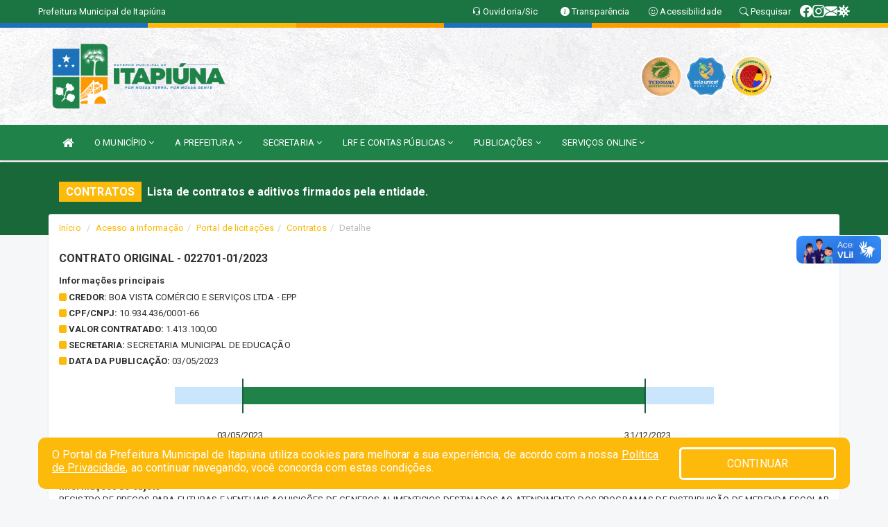

--- FILE ---
content_type: text/html; charset=UTF-8
request_url: https://itapiuna.ce.gov.br/contratos.php?id=854
body_size: 13201
content:
<!DOCTYPE html>
<html lang="pt">

<head>
        <meta charset="utf-8">
    <meta name="viewport" content="width=device-width, initial-scale=1.0">
    <meta name="author" content="Prefeitura de Itapiúna">
    <meta name="description" content="Lista de contratos e aditivos firmados pela entidade." />
    <meta name="keywords" content=" Transparência, Notícias, Municípios, Leis, Publicações, LRF, Lei de responsabilidade fiscal, Diário, Portarias, Decretos, Matérias, Vereadores, Comissões, Sessões, Diárias, Receitas, Despesas, Prefeitura Municipal de Itapiúna, Prefeitura de " />
    <meta property="og:image" itemprop="image" content="http://itapiuna.ce.gov.br/imagens/TopoTimbre.png" />
    <title>Prefeitura de Itapiúna</title>

    <!-- core CSS -->
    <link rel="stylesheet" href="https://cdn.jsdelivr.net/npm/bootstrap-icons@1.11.3/font/bootstrap-icons.min.css">

    <link href="css/bootstrap.min.css" rel="stylesheet">
    <link href="css/font-awesome.min.css" rel="stylesheet">
    <link href="css/prettyPhoto.css" rel="stylesheet">
    <link href="css/animate.min.css" rel="stylesheet">
    <link href="css/main.css" rel="stylesheet">
    <link href="css/responsive.css" rel="stylesheet">
    <link href="css/style.php" rel="stylesheet">
    <link href="css/iconestelas.css" rel="stylesheet">
    <!--[if lt IE 9]>
        <script src="js/html5shiv.js"></script>
        <script src="js/respond.min.js"></script>
        <![endif]-->
    <link rel="shortcut icon" href="imagens/icomuni.png">
    <link rel="apple-touch-icon-precomposed" sizes="144x144" href="images/ico/apple-touch-icon-144-precomposed.png">
    <link rel="apple-touch-icon-precomposed" sizes="114x114" href="images/ico/apple-touch-icon-114-precomposed.png">
    <link rel="apple-touch-icon-precomposed" sizes="72x72" href="images/ico/apple-touch-icon-72-precomposed.png">
    <link rel="apple-touch-icon-precomposed" href="images/ico/apple-touch-icon-57-precomposed.png">

</head>
<!--/head-->

<body href="#" id="ancora">
    
<link href="/css/satisfacao/style.css?v=2.0" rel="stylesheet">
<link href="https://fonts.googleapis.com/icon?family=Material+Icons" rel="stylesheet">
<link href="https://fonts.googleapis.com/css?family=Dancing+Script" rel="stylesheet">
<link href="https://fonts.googleapis.com/css?family=Roboto+Slab" rel="stylesheet">
<script>
var tam = 15;

function mudaFonte(tipo, elemento) {
    if (tipo == "mais") {
        if (tam < 24)
            tam += 1;
    } else {
        if (tam > 10)
            tam -= 1;
    }
    document.getElementById("Noticia").style.fontSize = tam + "px";
    document.getElementById("Descricao").style.fontSize = tam + "px";
}

function printDiv(id, pg, url) {
    var oPrint, oJan;
    oPrint = window.document.getElementById(id).innerHTML;
    oJan = window.open(pg);
    oJan.document.write(oPrint);
    oJan.document.write(url);
    oJan.window.print();
    oJan.document.close();
    oJan.focus();
}



// Função contraste INICIO
(function() {
    var Contrast = {
        storage: 'contrastState',
        cssClass: 'contrast',
        currentState: null,
        check: checkContrast,
        getState: getContrastState,
        setState: setContrastState,
        toogle: toogleContrast,
        updateView: updateViewContrast
    };

    window.toggleContrast = function() {
        Contrast.toogle();
    };

    Contrast.check();

    function checkContrast() {
        this.updateView();
    }

    function getContrastState() {
        return localStorage.getItem(this.storage) === 'true';
    }

    function setContrastState(state) {
        localStorage.setItem(this.storage, '' + state);
        this.currentState = state;
        this.updateView();
    }

    function updateViewContrast() {
        var body = document.body;

        if (this.currentState === null)
            this.currentState = this.getState();

        if (this.currentState)
            body.classList.add(this.cssClass);
        else
            body.classList.remove(this.cssClass);
    }

    function toogleContrast() {
        this.setState(!this.currentState);
    }
})();
// Função contraste FIM
</script>



<!-- CSS style offcanvas navbar --> 
<style>

.offcanvas-collapse {
position: fixed;
bottom: 0;
right: 100%;
left:-300px;
width: 300px;
overflow: auto;
visibility: hidden;
background-color: #1E8249;
transition-timing-function: ease-in-out;
transition-duration: .3s;
transition-property: left, visibility;
z-index: 1045;
}
.offcanvas-collapse {
    align-items:start;
/*   Adds a subtle drop shadow   */
            -moz-background-clip: padding;     /* Firefox 3.6 */
        -webkit-background-clip: padding;  /* Safari 4? Chrome 6? */
        background-clip: padding-box;      /* Firefox 4, Safari 5, Opera 10, IE 9 */
border-right:5px solid rgba(0, 0, 0, 0.2);
height: auto;
min-height: 100%;
}

/* Makes the nav visibile with the open class */
.offcanvas-collapse.open {
    left: 0;
    visibility: visible;
}


.navbar-expand-lg .navbar-nav {
-ms-flex-direction: column;
flex-direction: column;
}

.offcanvas-collapse>.navbar-nav>li>a:hover {
    color: #fff !important;
    background-color: #000;
    opacity: 0.5;
}

.offcanvas-collapse>.navbar-nav > li {
    margin-left: 1px;
}

.offcanvas-collapse>.navbar-nav>.dropdown.open{
    color: #0F733A !important;
    background-color: #fff !important;
    /* opacity: 0.5 !important; */
}

.offcanvas-collapse>.navbar-nav>.dropdown.open>a{
    color: #fff !important;
    /* background-color: #000 !important; */
    opacity: 0.5 !important;
}

.offcanvas-collapse.navbar-collapse {
    padding-right: 0px !important; 
    padding-left: 0px !important;
}


.dropdown-submenu { position:relative;} .dropdown-submenu>.dropdown-menu {top:0; left:100%; margin-top:-6px;}


/* Botão de fechar */
.offcanvas-close {
  position: fixed;
  top: 15px;
  left: 300px; /* Ajuste de posição */
  background: none;
  border: none;
  color: #fff;
  font-size: 30px;
  cursor: pointer;
  z-index: 1050; /* Sobrepõe o menu */
}
.open>.dropdown-menu-offcanvas {
    display: contents !important;
}

 /* Estilo da backdrop */
 .offcanvas-backdrop {
  position: fixed;
  top: 0;
  left: 0;
  width: 100%;
  height: 100%;
  background-color: rgba(0, 0, 0, 0.5);
  z-index: 1040;
  opacity: 0;
  visibility: hidden;
  transition: opacity 0.3s ease;
}
.offcanvas-backdrop.show {
  opacity: 1;
  visibility: visible;
}

.dropdown-menu-acessibilidade li a {
 color: #0F733A !important ;
}

.dropdown-toggle-acessibilidade:hover .dropdown-menu-acessibilidade { 
 display: block !important;
}
/* 
    navbar-dafault-main entra em conflito com .navbar-default quando o MenuDegrade está ativo
    Esse conflito deixa o menu branco
*/

.navbar-dafault-main {
    background-image: url(""), 
                      url("");
    background-repeat: no-repeat, no-repeat ;
    background-position: left, right ;
}
.social-links-top {
    /* border-left: 1px solid #fff; */
}

</style>




<!-- INÍCIO DO TOPO DO SITE -->
<header id="header" class=" navbar navbar-fixed-top wet-asphalt" style="border:0px; background-image:url(/imagens/BackTopo2.jpg);">
        <div class="container-fluid topo-option-1 color-topo">
        <div class="container">
            <div class="row" id="font-setting-buttons" style="position: relative; z-index: 5; line-height: 33px; display: flex; justify-content: flex-end; gap: .3em; align-items: center;">

                        
                        <div class="title__cliente" style="margin-bottom: 0px; padding-left:0; padding-right:0; margin-right: auto; color: #fff;">
                            <a href="https://www.itapiuna.ce.gov.br"><span>Prefeitura Municipal de Itapiúna</span></a>
                        </div>

                        
                            <div style="margin-bottom: 0px; padding-left:0; padding-right:0;width: 130px; "><a
                            href="/ouvidoria"><i class="bi bi-headset"></i> <span class='nomefora'
                                title="Ouvidoria da entidade">Ouvidoria/Sic</span></a></div>

                    
                

                <div style="margin-bottom: 0px; padding-left:0; padding-right:0;width: 130px;"><a
                        href="/acessoainformacao.php"><i class="bi bi-info-circle-fill"></i> <span class='nomefora'
                            title="Transparência da entidade">Transparência</span></a></div>

                <!--<div class="col-sm-12 col-xs-12"><a href="campanha.php?pg=COVID-19" style="display: block;color: #fff;line-height: 35px;"> <img width="17" alt='Covid' height="17" src="imagens/covid.png"> <strong>CORONAVÍRUS (COVID-19): </strong><span class='nomefora'>Boletins, Ações, Transparência e material educativo - </span> clique aqui </a></div>-->
                    <div style="margin-bottom: 0px; float:right; padding-left:0; padding-right:0; width: 130px" class="dropdown dropdown-toggle-acessibilidade"><a href="#"
                            accesskey="1" title="Página de acessibilidade" class="dropdown-toggle" data-toggle="dropdown" ><i class="bi bi-emoji-smile"></i> <span
                                class='nomefora'>Acessibilidade</span></a>
                            
                                <ul class="dropdown-menu dropdown-menu-right dropdown-menu-acessibilidade" style="min-width: 150px; color:#000;">
                                    <li><a href="/acessibilidade.php" style="cursor:pointer;"
                                        title="Página de acessibilidade"><i class="bi bi-emoji-smile"></i> <span
                                        class='nomefora'>Sobre</span></a></li>

                                    <li><a href="#altocontraste"
                                        id="altocontraste" onclick="window.toggleContrast()" style="cursor:pointer;" accesskey="2"
                                        title="Aplicar Contraste"><i class="bi bi-toggles"></i> <span
                                        class='nomefora'>Contraste</span></a></li>

                                    <li> <a
                                        class="nav-link increase-me btn-list-top" style="cursor:pointer; " accesskey="A"
                                        title="Aumentar texto"><i class="bi bi-plus-square"></i> <span
                                        class='nomefora'>Aumentar</span></a></li>
                                    <li><a
                                        class="nav-link decrease-me btn-list-top" style="cursor:pointer; " accesskey="D"
                                        title="Diminuir texto"> <i class="bi bi-dash-square"></i> <span
                                        class='nomefora'>Diminuir</span></a></li>
                                    
                                    <li><a style="cursor:pointer;"
                                        href="https://www.gov.br/governodigital/pt-br/vlibras" target='_blank' accesskey="M"
                                        title="VLibras"><i class='fa fa-hand-paper-o'></i> <span class='nomefora'>Libras</span></a></li>

                                    <li><a href="/mapadosite" style="cursor: pointer;"
                                        title="Mapa do site" accesskey="M"><i class="bi bi-diagram-3-fill"></i> <span
                                        class="nomefora">Mapa do site</span></a></li>
                                </ul>
                            
                    </div>

                    <div style="margin-bottom: 0px; padding-left:0; padding-right:0;width: 100px;"><a
                        href="/pesquisa"><i class="bi bi-search"></i> <span class='nomefora'
                            title="Transparência da entidade">Pesquisar</span></a></div>

                <!-- fim de acessibilidade -->

                <!-- redes sociais -->
                <div class="social-links-top">
                                                    <a class="nav-link btn-list-top" href="https://www.facebook.com/governodeitapiuna">
                                    <i class='bi bi-facebook' title="Facebook"></i>
                                </a>
                                                    <a class="nav-link btn-list-top" href="https://www.instagram.com/govitapiuna/">
                                    <i class='bi bi-instagram' title="Instagram"></i>
                                </a>
                                                    <a class="nav-link btn-list-top" href="https://webmail-seguro.com.br/itapiuna.ce.gov.br/">
                                    <i class='bi bi-envelope-fill' title="E-mail"></i>
                                </a>
                     <a class='nav-link btn-list-top' href='/campanha'>
                                    <i class='bi bi-virus2' title='Clique aqui CONTRA O CORONAVÍRUS (COVID-19)'></i>
                                </a>
                        
                </div>
                <!-- redes sociais -->

            </div>
        </div>
    </div>


    <div class="container-fluid topo-option-mobile color-topo">
        <div class="container">
            <div class="row" id="font-setting-buttons" style="line-height: 33px; display: flex; position: relative; z-index: 5;">
                
                    <div style="margin-bottom: 0px; padding-left: 7px; padding-right: 10px;"><a
                        href="/acessoainformacao"><i class='bi bi-info-circle-fill'></i> <span
                        title="Transparência da entidade"><strong>Transparência</strong></span></a></div>

                    <div style="margin-bottom: 0px; padding-left:0; padding-right: 10px;"><a
                        href="ouvidoria"><i class="bi bi-headset"></i> <span
                        title="Ouvidoria da entidade"><strong>Ouvidoria </strong></span></a></div>

                    <div style="margin-bottom: 0px; padding-left:0; padding-right: 10px;"><a
                        href="/acessibilidade"><i class='bi bi-emoji-smile'></i> <span
                        title="Acessibilidade"><strong>Acessibilidade</strong></span></a></div>

                    <div style="margin-bottom: 0px; padding-left:0; padding-right:10;" class="dropdown dropdown-toggle-acessibilidade">
                        <a href="#" accesskey="1" title="Mais opções" class="dropdown-toggle" data-toggle="dropdown">
                            <i class="bi bi-plus"></i>
                            <span><strong>Opções</strong></span>
                        </a>

                        <ul class="dropdown-menu dropdown-menu-right dropdown-menu-acessibilidade" style="min-width: 150px; color:#000;">
                            <li>
                                <a href="/pesquisa" style="cursor:pointer;" title="Pesquisar"><i class="bi bi-search"></i><span style="padding-left: 10px;">Pesquisar</span></a>
                            </li>
                    </div>
            </div>
        </div>
    </div>
    
        <div class="col-md-12 col-fita">
        <div class="row fitaflex" style="padding-bottom: 10px;">
            <div class="col-md-2 fita"
                style="margin-bottom:0px; border-top: 7px solid #1D71B8;"></div>
            <div class="col-md-2 fita"
                style="margin-bottom:0px; border-top: 7px solid #FDBA0B;"></div>
            <div class="col-md-2 fita"
                style="margin-bottom:0px; border-top: 7px solid #FF9A00;"></div>
            <div class="col-md-2 fita"
                style="margin-bottom:0px; border-top: 7px solid #1D71B8;"></div>
            <div class="col-md-2 fita"
                style="margin-bottom:0px; border-top: 7px solid #FF9A00;"></div>
            <div class="col-md-2 fita"
                style="margin-bottom:0px; border-top: 7px solid #FDBA0B;"></div>
        </div>
    </div>
    
    <div class="container container-menu-main" id="logo-top-bar" style="padding-bottom:10px; padding-top:10px; ">



        <div class="row d-flex-main-menu-center">
           
            <div id="centralizarLogo" class="col-6 col-sm-7 col-xs-7 ">

                <a id="" href="/" style="padding-right: 5px; margin-right: 20px"><img id="" src="/imagens/logo.png?time=1769189482" alt="logo"></a>
            </div>

            <div class="col-6 col-canvas-navbar">
                <a class="navbar-toggle" data-toggle="offcanvas"
                        style="padding-top: 4px; padding-bottom: 4px; padding-left: 14px; padding-right: 14px; cursor: pointer; color:#fff; "
                        data-target=".offcanvas-collapse">
                        <span class="fa fa-bars" style="font-size: 25px; color: #000;"></span>
                </a>
            </div>

            <div class="col-sm-5 col-xs-5 fora_responsivo">
                <div class="wow fadeInUp box-pesq">
                    

                    <a href='/selos' class='break-responsive-header' style='margin-left: 5px'><img style='width: 60px' src='/imagens/imagensselos/tce-ce-sust-p.png' alt='Selo TCE Ceará Sustentável' title='Selo TCE Ceará Sustentável'></a><a href='/selos' class='break-responsive-header' style='margin-left: 5px'><img style='width: 60px' src='/imagens/imagensselos/unicef-2021-2024-p.png' alt='Selo UNICEF 2021-2024' title='Selo UNICEF 2021-2024'></a><a href='/selos' class='break-responsive-header' style='margin-left: 5px'><img style='width: 60px' src='/imagens/imagensselos/alfa-ouro-p.png' alt='Selo Nacional compromisso com a Alfabetização Ouro 2024
' title='Selo Nacional compromisso com a Alfabetização Ouro 2024
'></a>
                    

                    <!-- <a href="/pesquisa.php" class="btn btn-primary nomefora"><span class="glyphicon glyphicon-search "
                            aria-hidden="true"></span> Pesquisa</a> -->

                        <!--
                        <div class="nomefora" id="google_translate_element"></div>
                        <script>
                            function googleTranslateElementInit() {
                                new google.translate.TranslateElement({
                                        pageLanguage: 'pt',
                                        autoDisplay: false,
                                        includedLanguages: 'de,es,fr,en,it',
                                        layout: google.translate.TranslateElement.InlineLayout.SIMPLE
                                    },
                                    'google_translate_element');
                            }
                        </script>
                        <script src="//translate.google.com/translate_a/element.js?cb=googleTranslateElementInit"></script>
                        -->

                </div>

            </div>
        </div>
    </div>


    <!-- navbar offcanvas -->
    <nav class="navbar navbar-default navbar-dafault-main" style="border:0px;">
        <div class="container">
            <div class="navbar-header navbar-header-main">
                <a class="navbar-toggle" data-toggle="offcanvas"
                    style="padding-top: 4px; padding-bottom: 4px; padding-left: 14px; padding-right: 14px; cursor: pointer; color:#fff; "
                    data-target=".offcanvas-collapse">
                    <span class="fa fa-bars" style="font-size: 16px"></span>
                </a>
                <a href="pesquisa.php" class="navbar-toggle"
                    style="padding-top: 4px; padding-bottom: 4px; padding-left: 14px; padding-right: 14px; display: none;"><span
                        class="fa fa-search" style="font-size: 16px" aria-hidden="true"></span></a>
                <a class="navbar-toggle" id="btnperq" href="#" aria-expanded='false' title='Menu de acessibilidade'
                    style="padding-top: 4px; padding-bottom: 4px; padding-left: 14px; padding-right: 14px;  cursor: pointer; display: none;"><i
                        class='fa fa-odnoklassniki' style="font-size: 16px" aria-hidden='true'></i></a>
                                <a class="navbar-toggle" href="https://webmail-seguro.com.br/itapiuna.ce.gov.br/" target="blank" title='E-mail'
                    style="padding-top: 4px; padding-bottom: 4px; padding-left: 14px; padding-right: 14px;  cursor: pointer; display: none;"><i
                        class='fa fa-envelope' style="font-size: 16px" aria-hidden='true'></i></a>
                            </div>
                            
            
            <div class="collapse navbar-collapse navbar-collapse-toglee" style="border:0px;">
                <ul class="nav navbar-nav main-menu" style="margin-top:0px;">
                    
                    <li><a href="/" title="Inicio" target=""><i class="fa fa-home fa-lg" aria-hidden="true"></i></a></li>  <li class='dropdown'><a href='/' class='dropdown-toggle' data-toggle='dropdown'>O MUNICÍPIO 
                                                <i class='fa fa-angle-down'></i></a>
                                                    <ul class='dropdown-menu ' style='overflow: auto; max-height:300px; min-width:120px;'><li><a href='/conselhos.php' >CONSELHOS</a></li><li><a href='/omunicipio.php' >DADOS DO MUNICIPIO</a></li><li><a href='/guiadomunicipio.php' >GUIA DO MUNICÍPIO</a></li><li><a href='/simbolos.php' >SÍMBOLOS</a></li><li><a href='/veiculos.php' >VEÍCULOS</a></li><li><a href='/obras.php' >OBRAS MUNICIPAIS</a></li><li><a href='/pontosturisticos.php' >PONTOS TURISTICOS</a></li>		</ul>
                                            </li>  <li class='dropdown'><a href='/' class='dropdown-toggle' data-toggle='dropdown'>A PREFEITURA 
                                                <i class='fa fa-angle-down'></i></a>
                                                    <ul class='dropdown-menu ' style='overflow: auto; max-height:300px; '><li><a href='/institucional.php' >INSTITUCIONAL</a></li><li><a href='/gestores.php' >PREFEITO E VICE</a></li><li><a href='/galeriagestores.php' >GALERIA DE GESTORES</a></li><li><a href='/agenda.php' >AGENDA MUNICIPAL</a></li><li><a href='/normativosproprios.php?A PREFEITURA=' >NORMATIVOS PRÓPRIOS</a></li>		</ul>
                                            </li>  <li class='dropdown'><a href='/secretaria.php' class='dropdown-toggle' data-toggle='dropdown'>SECRETARIA <i class='fa fa-angle-down'></i></a>
                                    <ul class='dropdown-menu ' style='overflow: auto; max-height:300px; '><li><a href='/secretaria.php?sec=17'>CONTROLADORIA GERAL DO MUNICIPIO</a></li><li><a href='/secretaria.php?sec=9'>FUNDO DE PREVIDÊNCIA DO MUNICÍPIO</a></li><li><a href='/secretaria.php?sec=14'>GABINETE DO PREFEITO </a></li><li><a href='/secretaria.php?sec=18'>OUVIDORIA DO MUNICÍPIO</a></li><li><a href='/secretaria.php?sec=8'>PROCURADORIA GERAL DO MUNICÍPIO</a></li><li><a href='/secretaria.php?sec=19'>SECRETARIA DE SISTEMATIZAÇÃO</a></li><li><a href='/secretaria.php?sec=3'>SECRETARIA DO TRABALHO E ASSISTÊNCIA SOCIAL</a></li><li><a href='/secretaria.php?sec=1'>SECRETARIA MUNICIPAL DE ADMINISTRAÇÃO</a></li><li><a href='/secretaria.php?sec=4'>SECRETARIA MUNICIPAL DE CULTURA</a></li><li><a href='/secretaria.php?sec=15'>SECRETARIA MUNICIPAL DE DESENVOLVIMENTO RURAL </a></li><li><a href='/secretaria.php?sec=5'>SECRETARIA MUNICIPAL DE EDUCAÇÃO</a></li><li><a href='/secretaria.php?sec=6'>SECRETARIA MUNICIPAL DE ESPORTE</a></li><li><a href='/secretaria.php?sec=7'>SECRETARIA MUNICIPAL DE FINANÇAS</a></li><li><a href='/secretaria.php?sec=12'>SECRETARIA MUNICIPAL DE MEIO AMBIENTE</a></li><li><a href='/secretaria.php?sec=11'>SECRETARIA MUNICIPAL DE OBRAS, INFRAESTRUTURA E CONTROLE URBANO</a></li><li><a href='/secretaria.php?sec=10'>SECRETARIA MUNICIPAL DE SAÚDE</a></li>		</ul>
</li>  <li class='dropdown'><a href='/lrf.php' class='dropdown-toggle' data-toggle='dropdown'>LRF E CONTAS PÚBLICAS <i class='fa fa-angle-down'></i></a>
                                <ul class='dropdown-menu dropdown-menu-right' style='overflow: auto; max-height:300px; min-width:120px;'><li><a href='/lrf.php?cat=4'>RGF - RELATÓRIO DE GESTÃO FISCAL</a></li><li><a href='/lrf.php?cat=5'>PCPE - PROCEDIMENTOS CONTÁBEIS PATRIMONIAIS E ESPECÍFICOS</a></li><li><a href='/lrf.php?cat=7'>RREO - RELATÓRIO RESUMIDO DA EXECUÇÃO ORÇAMENTÁRIA</a></li><li><a href='/lrf.php?cat=8'>LOA - LEI ORÇAMENTÁRIA ANUAL</a></li><li><a href='/lrf.php?cat=9'>LDO - LEI DE DIRETRIZES ORÇAMENTÁRIAS</a></li><li><a href='/lrf.php?cat=15'>PPA - PLANO PLURIANUAL</a></li><li><a href='/lrf.php?cat=18'>CRA - CRONOGRAMA DE AÇÕES</a></li><li><a href='/lrf.php?cat=29'>PFA - PROGRAMAÇÃO FINANCEIRA ANUAL</a></li><li><a href='/lrf.php?cat=30'>PRGFIN - PROGRAMAÇÃO FINANCEIRA E CMED - CRONOGRAMA DA EXECUÇÃO MENSAL DE DESEMBOLSO</a></li><li><a href='/lrf.php?cat=44'>CMED - CRONOGRAMA DA EXECUÇÃO MENSAL DE DESEMBOLSO</a></li><li><a href='/contasdegoverno.php'>PCG - PRESTAÇÃO DE CONTAS DE GOVERNO</a></li><li><a href='/contasdegestao.php'>PCS - PRESTAÇÃO DE CONTAS DE GESTÃO</a></li>		</ul>
</li>  <li class='dropdown'><a href='/' class='dropdown-toggle' data-toggle='dropdown'>PUBLICAÇÕES 
                                                <i class='fa fa-angle-down'></i></a>
                                                    <ul class='dropdown-menu dropdown-menu-right' style='overflow: auto; max-height:300px; '><li><a href='/processoseletivo.php' >PROCESSO SELETIVO</a></li><li><a href='https://www.itapiuna.ce.gov.br/publicacoes.php?id=794' >INCENTIVOS CULTURAIS</a></li><li><a href='https://www.itapiuna.ce.gov.br/publicacoes.php?grupo=&cat=109&Comp=&sec=&Exerc=&Num=&ta=3&Descricao=&dtini=&dtfim=' >PNAB</a></li><li><a href='/contratos.php' >CONTRATOS</a></li><li><a href='/decretos.php' >DECRETOS</a></li><li><a href='/diarias.php' >DIÁRIAS</a></li><li><a href='/leis.php' >LEIS</a></li><li><a href='/licitacao.php' >LICITAÇÕES</a></li><li><a href='/contasdegoverno' >PCG</a></li><li><a href='/contasdegestao' >PCS</a></li><li><a href='/portaria.php' >PORTARIAS</a></li>		</ul>
                                            </li>  <li class='dropdown'><a href='/' class='dropdown-toggle' data-toggle='dropdown'>SERVIÇOS ONLINE 
                                                <i class='fa fa-angle-down'></i></a>
                                                    <ul class='dropdown-menu dropdown-menu-right' style='overflow: auto; max-height:300px; '><li><a href='https://itapiuna.ssinformatica.net/portal/web/validar_documentos/alvara_funcionamento' target='_blank'>ALVARA DE FUNCIONAMENTO</a></li><li><a href='https://itapiuna.ssinformatica.net/portal/web/certidao/contribuinte/documento' target='_blank'>CND/CONTRIBUINTE</a></li><li><a href='https://itapiuna.ssinformatica.net/portal/web/certidao/imovel/documento' target='new'>CND/IMÓVEL</a></li><li><a href='https://www.demonstrativos.acidadao.com.br/itapiuna' target='new'>COMPROVANTES DE RENDIMENTOS - IRRF</a></li><li><a href='https://itapiuna.ssinformatica.net/portal/web/segunda_via_boletos/iptu' target='_blank'>IPTU</a></li><li><a href='https://layoutonline.layoutsistemas.com.br/login' >CONTRACHEQUE</a></li><li><a href='https://webmail.itapiuna.ce.gov.br/' target='_blank'>E-MAIL</a></li><li><a href='https://itapiuna.ssinformatica.net/nfe/login' target='new'>NOTA FISCAL ELETRÔNICA ONLINE</a></li>		</ul>
                                            </li>                </ul>
            </div>
        </div>
        <!--/.container-->
        
        <div class="navbar-collapse offcanvas-collapse">
            <ul class="navbar-nav mr-auto dropdown-menu dropdown-menu-offcanvas">

            <button class="offcanvas-close" aria-label="Close">&times;</button>
                
            <li><a href="/" title="Inicio" target="">INÍCIO</a></li>  <li class='dropdown'><a href='/' class='dropdown-toggle' data-toggle='dropdown'>O MUNICÍPIO 
                                                <i class='fa fa-angle-down'></i></a>
                                                    <ul class='dropdown-menu ' style='overflow: auto; max-height:300px; min-width:120px;'><li><a href='/conselhos.php' >CONSELHOS</a></li><li><a href='/omunicipio.php' >DADOS DO MUNICIPIO</a></li><li><a href='/guiadomunicipio.php' >GUIA DO MUNICÍPIO</a></li><li><a href='/simbolos.php' >SÍMBOLOS</a></li><li><a href='/veiculos.php' >VEÍCULOS</a></li><li><a href='/obras.php' >OBRAS MUNICIPAIS</a></li><li><a href='/pontosturisticos.php' >PONTOS TURISTICOS</a></li>		</ul>
                                            </li>  <li class='dropdown'><a href='/' class='dropdown-toggle' data-toggle='dropdown'>A PREFEITURA 
                                                <i class='fa fa-angle-down'></i></a>
                                                    <ul class='dropdown-menu ' style='overflow: auto; max-height:300px; '><li><a href='/institucional.php' >INSTITUCIONAL</a></li><li><a href='/gestores.php' >PREFEITO E VICE</a></li><li><a href='/galeriagestores.php' >GALERIA DE GESTORES</a></li><li><a href='/agenda.php' >AGENDA MUNICIPAL</a></li><li><a href='/normativosproprios.php?A PREFEITURA=' >NORMATIVOS PRÓPRIOS</a></li>		</ul>
                                            </li>  <li class='dropdown'><a href='/secretaria.php' class='dropdown-toggle' data-toggle='dropdown'>SECRETARIA <i class='fa fa-angle-down'></i></a>
                                    <ul class='dropdown-menu ' style='overflow: auto; max-height:300px; '><li><a href='/secretaria.php?sec=17'>CONTROLADORIA GERAL DO MUNICIPIO</a></li><li><a href='/secretaria.php?sec=9'>FUNDO DE PREVIDÊNCIA DO MUNICÍPIO</a></li><li><a href='/secretaria.php?sec=14'>GABINETE DO PREFEITO </a></li><li><a href='/secretaria.php?sec=18'>OUVIDORIA DO MUNICÍPIO</a></li><li><a href='/secretaria.php?sec=8'>PROCURADORIA GERAL DO MUNICÍPIO</a></li><li><a href='/secretaria.php?sec=19'>SECRETARIA DE SISTEMATIZAÇÃO</a></li><li><a href='/secretaria.php?sec=3'>SECRETARIA DO TRABALHO E ASSISTÊNCIA SOCIAL</a></li><li><a href='/secretaria.php?sec=1'>SECRETARIA MUNICIPAL DE ADMINISTRAÇÃO</a></li><li><a href='/secretaria.php?sec=4'>SECRETARIA MUNICIPAL DE CULTURA</a></li><li><a href='/secretaria.php?sec=15'>SECRETARIA MUNICIPAL DE DESENVOLVIMENTO RURAL </a></li><li><a href='/secretaria.php?sec=5'>SECRETARIA MUNICIPAL DE EDUCAÇÃO</a></li><li><a href='/secretaria.php?sec=6'>SECRETARIA MUNICIPAL DE ESPORTE</a></li><li><a href='/secretaria.php?sec=7'>SECRETARIA MUNICIPAL DE FINANÇAS</a></li><li><a href='/secretaria.php?sec=12'>SECRETARIA MUNICIPAL DE MEIO AMBIENTE</a></li><li><a href='/secretaria.php?sec=11'>SECRETARIA MUNICIPAL DE OBRAS, INFRAESTRUTURA E CONTROLE URBANO</a></li><li><a href='/secretaria.php?sec=10'>SECRETARIA MUNICIPAL DE SAÚDE</a></li>		</ul>
</li>  <li class='dropdown'><a href='/lrf.php' class='dropdown-toggle' data-toggle='dropdown'>LRF E CONTAS PÚBLICAS <i class='fa fa-angle-down'></i></a>
                                <ul class='dropdown-menu dropdown-menu-right' style='overflow: auto; max-height:300px; min-width:120px;'><li><a href='/lrf.php?cat=4'>RGF - RELATÓRIO DE GESTÃO FISCAL</a></li><li><a href='/lrf.php?cat=5'>PCPE - PROCEDIMENTOS CONTÁBEIS PATRIMONIAIS E ESPECÍFICOS</a></li><li><a href='/lrf.php?cat=7'>RREO - RELATÓRIO RESUMIDO DA EXECUÇÃO ORÇAMENTÁRIA</a></li><li><a href='/lrf.php?cat=8'>LOA - LEI ORÇAMENTÁRIA ANUAL</a></li><li><a href='/lrf.php?cat=9'>LDO - LEI DE DIRETRIZES ORÇAMENTÁRIAS</a></li><li><a href='/lrf.php?cat=15'>PPA - PLANO PLURIANUAL</a></li><li><a href='/lrf.php?cat=18'>CRA - CRONOGRAMA DE AÇÕES</a></li><li><a href='/lrf.php?cat=29'>PFA - PROGRAMAÇÃO FINANCEIRA ANUAL</a></li><li><a href='/lrf.php?cat=30'>PRGFIN - PROGRAMAÇÃO FINANCEIRA E CMED - CRONOGRAMA DA EXECUÇÃO MENSAL DE DESEMBOLSO</a></li><li><a href='/lrf.php?cat=44'>CMED - CRONOGRAMA DA EXECUÇÃO MENSAL DE DESEMBOLSO</a></li><li><a href='/contasdegoverno.php'>PCG - PRESTAÇÃO DE CONTAS DE GOVERNO</a></li><li><a href='/contasdegestao.php'>PCS - PRESTAÇÃO DE CONTAS DE GESTÃO</a></li>		</ul>
</li>  <li class='dropdown'><a href='/' class='dropdown-toggle' data-toggle='dropdown'>PUBLICAÇÕES 
                                                <i class='fa fa-angle-down'></i></a>
                                                    <ul class='dropdown-menu dropdown-menu-right' style='overflow: auto; max-height:300px; '><li><a href='/processoseletivo.php' >PROCESSO SELETIVO</a></li><li><a href='https://www.itapiuna.ce.gov.br/publicacoes.php?id=794' >INCENTIVOS CULTURAIS</a></li><li><a href='https://www.itapiuna.ce.gov.br/publicacoes.php?grupo=&cat=109&Comp=&sec=&Exerc=&Num=&ta=3&Descricao=&dtini=&dtfim=' >PNAB</a></li><li><a href='/contratos.php' >CONTRATOS</a></li><li><a href='/decretos.php' >DECRETOS</a></li><li><a href='/diarias.php' >DIÁRIAS</a></li><li><a href='/leis.php' >LEIS</a></li><li><a href='/licitacao.php' >LICITAÇÕES</a></li><li><a href='/contasdegoverno' >PCG</a></li><li><a href='/contasdegestao' >PCS</a></li><li><a href='/portaria.php' >PORTARIAS</a></li>		</ul>
                                            </li>  <li class='dropdown'><a href='/' class='dropdown-toggle' data-toggle='dropdown'>SERVIÇOS ONLINE 
                                                <i class='fa fa-angle-down'></i></a>
                                                    <ul class='dropdown-menu dropdown-menu-right' style='overflow: auto; max-height:300px; '><li><a href='https://itapiuna.ssinformatica.net/portal/web/validar_documentos/alvara_funcionamento' target='_blank'>ALVARA DE FUNCIONAMENTO</a></li><li><a href='https://itapiuna.ssinformatica.net/portal/web/certidao/contribuinte/documento' target='_blank'>CND/CONTRIBUINTE</a></li><li><a href='https://itapiuna.ssinformatica.net/portal/web/certidao/imovel/documento' target='new'>CND/IMÓVEL</a></li><li><a href='https://www.demonstrativos.acidadao.com.br/itapiuna' target='new'>COMPROVANTES DE RENDIMENTOS - IRRF</a></li><li><a href='https://itapiuna.ssinformatica.net/portal/web/segunda_via_boletos/iptu' target='_blank'>IPTU</a></li><li><a href='https://layoutonline.layoutsistemas.com.br/login' >CONTRACHEQUE</a></li><li><a href='https://webmail.itapiuna.ce.gov.br/' target='_blank'>E-MAIL</a></li><li><a href='https://itapiuna.ssinformatica.net/nfe/login' target='new'>NOTA FISCAL ELETRÔNICA ONLINE</a></li>		</ul>
                                            </li>            
            </ul>
      </div>
      
    </nav>
    <div class="offcanvas-backdrop"></div>
    <!--/nav-->


</header>
    

<div id="espaco-header" class="espaco-header-main" style="height:207px; margin-bottom: 27.4px;">&nbsp;</div>



<!-- <div id="sticky-container-id" class="sticky-container">
    <ul class="sticky"> -->

        
    <!-- </ul>
</div> -->


  
<!-- VLibras -->
<div vw class="enabled">
    <div vw-access-button class="active"></div>
    <div vw-plugin-wrapper>
      <div class="vw-plugin-top-wrapper"></div>
    </div>
  </div>
  <script src="https://vlibras.gov.br/app/vlibras-plugin.js" defer></script>
  <script defer>
    document.addEventListener('DOMContentLoaded', function() {
      new window.VLibras.Widget('https://vlibras.gov.br/app');
    });
</script>
<!-- VLibras -->

<script src="/js/jquery-2.1.1.min.js"></script>
<script type="text/javascript">
$(document).ready(function() {

    $('.offcanvas-backdrop').removeClass('show');

    $('[data-toggle="offcanvas"]').on('click', function () {
        $('.offcanvas-collapse').removeClass('open');
        const target = $(this).data('target');
        $(target).toggleClass('open');
        $('.offcanvas-backdrop').addClass('show');
    })

    // Fechar o menu ao clicar no backdrop
    $('.offcanvas-backdrop, .offcanvas-close').on('click', function () {
      $('.offcanvas-collapse').removeClass('open');
      $('.offcanvas-backdrop').removeClass('show');
    })

    $('.dropdown-menu-sub').hide();
    $('.dropdown-submenu a.dropdown-sub-toggle').on("click", function(e){
        $(this).next('ul').toggle();
        e.stopPropagation();
        e.preventDefault();
    });


    $(window).scroll(function() {
        if ($(this).scrollTop() > 100) {
            $("#logo-top-bar").css({
                "margin-top": "-25.5Vh",
                "transition": ".4s",
                "z-index": "-2"
            });
            $("#logo-top-bar").fadeOut("800");
            $('#scroll').fadeIn();
             $('#scroll2').fadeIn();
            $(".col-fita").fadeOut();

        } else {
            $("#logo-top-bar").fadeIn("800");
            $("#logo-top-bar").css({
                "margin-top": "0px"
            });
            $(".col-fita").fadeIn();
            $('#scroll').fadeOut();
            $('#scroll2').fadeOut();
        }
    });
    $('#scroll').click(function() {
        $("html, body").animate({
            scrollTop: 0
        }, 0);
        return false;
    });


    $('#menu-acessiblidade').hide().contents().hide();
    $('#btnperq').on('click', function(e) {
        e.preventDefault();
        $('#menu-acessiblidade').slideToggle('fast', function(e) {
            if ($(this).is(':visible')) {
                $(this).contents().fadeIn(1000);
            } else {
                $(this).contents().hide();
            }
        });

    })


});
</script>


     <section id="services" class="topo-paginas-section">
    <div class="container">
        <div class="col-md-12">

            <!--<div id="TituloServicos">-->
            <div class="cartaservicosbanner" style="font-size: 16px;">Contratos</div>
            <h2 id="EsOv" class="cartaservicosbannertexto" style="font-size: 16px; padding-left: 5px;">Lista de contratos e aditivos firmados pela entidade.</h2>
            <!--</div>-->

        </div>
    </div>
</section>
        
                    <section>
            <div class="container">
                <div class="public_paginas" style="margin-top: -50px;">
                        <div class='col-md-12'>
        <div class="row">
            <ol class="breadcrumb" style="background-color:#FFFFFF; margin-bottom: 0px;">
                <li class="breadcrumb-item"><a href="/index.php">Início</a></li>
                <li class="breadcrumb-item"><a href="acessoainformacao.php">Acesso a Informação</a></li><li class="breadcrumb-item"><a href="/licitacao.php">Portal de licitações</a></li><li class="breadcrumb-item"><a href="/contratos.php">Contratos</a></li><li class="breadcrumb-item active">Detalhe</li>            </ol>
        </div>
    </div>

                    <div class="titulo">
                        <strong>
                            CONTRATO ORIGINAL - 022701-01/2023                        </strong>

                    </div>

                    <div class="row">
                        <div class="col-md-12">

                            <div class="col-md-12">
                                <div class='titulo1'><strong>Informações principais</strong></div>
                            </div>



                            
                                                            <div class="col-md-12" style="text-transform: uppercase;"><i class='fa fa-square' style='color:#FDBA0B'></i> <strong>Credor:</strong> BOA VISTA COMÉRCIO E SERVIÇOS LTDA - EPP</div>
                            
                            
                            <div class="col-md-12" style="text-transform: uppercase;"><i class='fa fa-square' style='color:#FDBA0B'></i> <strong>CPF/CNPJ:</strong> 10.934.436/0001-66</div>


                                                            <div class="col-md-12" style="text-transform: uppercase;"><i class='fa fa-square' style='color:#FDBA0B'></i> <strong>Valor contratado: </strong>1.413.100,00</div>
                            
                            
                                                            <div class="col-md-12" style="text-transform: uppercase;"><i class='fa fa-square' style='color:#FDBA0B'></i> <strong>Secretaria:</strong> SECRETARIA MUNICIPAL DE EDUCAÇÃO</div>
                            
                                                            <div class="col-md-12" style="text-transform: uppercase;"><i class='fa fa-square' style='color:#FDBA0B'></i> <strong>DATA DA PUBLICAÇÃO:</strong> 03/05/2023</div>
                            
                            <!-- <div class="col-md-12" style="margin-top: 15px;">
                                <div class='titulo1'><strong>Informações da publicação</strong></div>
                            </div> -->



                                                        <!-- <div class="col-md-12" style="text-transform: uppercase;"><i class='fa fa-square' style='color:'></i> <strong>Vigência:</strong> 

                                                                                                                                                </div> -->


                            
                            
                                <div class="col-md-12" style="display: flex; justify-content: center; flex-wrap: wrap; margin-top: 2em">
                                    <div class="progress progresso-vigencia">
                                        <div class="progress-bar progresso-vigencia-verde" role="progressbar" style="width: 75%; background-color: #1E8249b5;" aria-valuenow="50" aria-valuemin="0" aria-valuemax="100">
                                            <div class="progress-bar value__progress" role="progressbar" style="width: 100%; background-color: #1E8249" aria-valuenow="100" aria-valuemin="0" aria-valuemax="100"></div>
                                        </div>

                                    </div>
                                    <div style="width: 59%; display: flex; justify-content: space-between; margin-top: 10px;">
                                        <span>03/05/2023</span>
                                        <span>31/12/2023</span>
                                    </div>
                                </div>

                                <p class="text-center">
                                    <span style="padding: 5px 10px; border-radius: 10px; line-height: 1.3; 
                                        background-color: #ffd5d5; color: #bd4141"> Vigência encerrada </span>
                                </p>

                            
                                                            <div class="col-md-12" style="margin-top: 15px;"><strong>Informações do objeto</strong></div>
                                <div class="col-md-12" style="text-align:justify; line-height: 1.2;">REGISTRO DE PREÇOS PARA FUTURAS E VENTUAIS AQUISIÇÕES DE GENEROS ALIMENTICIOS DESTINADOS AO ATENDIMENTO DOS PROGRAMAS DE DISTRIBUIÇÃO DE MERENDA ESCOLAR DA REDE PUBLICADE EDUCAÇÃO DO MUNICIPIO DE ITAPIUNA/CE.</div>
                            



                            
                            <div class='col-md-12' style='margin-top: 15px;'><a target='_blank' class='btn btn-primary btn-sm' style='background: #e74c3c;' href='contratos/854/02270101_2023_0000001.PDF'><i class='fa fa-file-pdf-o' aria-hidden='true'></i> Clique aqui para ver o documento original</a></div>
                        </div>


                                                                        
                        


                        <div class='col-md-12'>
                                                            <div class="col-md-12" style="margin-top: 15px;">
                                    <div class='titulo1'><strong>Informações da licitação</strong></div>

                                    <table class='table table-responsive table-condensed table-bordered'>
                                        <thead>
                                            <tr>
                                                <td><strong>Data</strong></td>
                                                <td><strong>Modalidade da licitação</strong></td>
                                                <td><strong>Número</strong></td>
                                                <td><strong>Exercicio</strong></td>
                                                <td style=" width: 8%; text-align: center;"><strong>Mais</strong></td>
                                            </tr>
                                        </thead>
                                        <tbody>
                                                                                            <tr>
                                                    <td data-title='Número'>
                                                        03/03/2023                                                    </td>
                                                    <td data-title='Modalidade' style="text-transform: uppercase;">PREGÃO ELETRONICO</td>
                                                    <td data-title='Número'>
                                                        02.27.01/2023PE                                                    </td>
                                                    <td data-title='Exercicio'>2023</td>
                                                    <td style="text-align: center;">
                                                        <a class='btn btn-primary btn-sm' href='licitacaolista.php?id=456' > <i class='fa fa-eye'></i> </a>                                                    </td>
                                                </tr>
                                                                                    </tbody>

                                    </table>


                                </div>
                            
                            <!--
                                <div class="col-md-12" style="margin-top: 15px;">
                                    <div class='titulo1'><strong>Arquivos disponíveis</strong></div>
                                </div>
                                -->


                            


                            

                        </div>

                        <div class="col-md-12">
                            <div class="col-md-12">
                                
                                    




                            </div>

                            
                            <div class="col-md-12">&nbsp; &nbsp;</div>

                            <div class="col-md-12">
                                <a class='btn btn-primary btn-sm' href="javascript:window.history.go(-1)"><i class="fa fa-undo" aria-hidden="true"></i> Voltar</a> &nbsp; &nbsp;
                                <a class="btn btn-primary btn-sm pull-right" href="areport/?pg=contratos&id=854" target='_black' title="Imprimir página"><i class="fa fa-download"></i> Imprimir </a> </br>
                            </div>

                        </div>




                    </div>



                </div>
            </div>
        </section>

    

<script src="https://www.google.com/recaptcha/enterprise.js" async defer></script>
    <script src="/js/shortcuts.js"></script>
    <script>
        shortcut.add("Alt+H", function() {
            window.location.assign("index.php");
        });

        shortcut.add("Alt+Shift+1", function() {
            window.location.assign("acessibilidade.php");
        });

        shortcut.add("Alt+9", function() {
            window.scrollTo(0, 0);
        });

        shortcut.add("Alt+C", function() {
            window.location.href = '#ancora';
        });
    </script>



    

        <!--<script src='https://www.google.com/recaptcha/api.js?hl=pt-BR'></script>-->
        <section>
            <div class="container" style="margin-top: 10px;">
                <div class='public_paginas' style="padding-bottom: 40px;">

                    <div class="col-md-12">
                        <h1 style="text-align: center; margin-bottom: 40px; font-size: 25px;">Qual o seu nível de satisfação com essa informação?</h1>
                    </div>
                    <div class="col-md-12">
                        <fieldset class="radio-image">
                            <div class="col-md-1"></div>
                            <div class="col-md-2">

                                <label for="2" class="radio-satisfacao" id="nota2">
                                    <i class="iconota-nota2" style="color: #c0392b;"></i>
                                </label>
                                </br>Muito insatisfeito
                            </div>
                            <div class="col-md-2">
                                <label for="4" class="radio-satisfacao" id="nota4">
                                    <i class="iconota-nota4" style="color: #d35400;"></i>
                                </label>
                                </br>Insatisfeito
                            </div>
                            <div class="col-md-2">
                                <label for="6" class="radio-satisfacao" id="nota6">
                                    <i class="iconota-nota6" style="color: #f39c12;"></i>
                                </label>
                                </br>Neutro
                            </div>
                            <div class="col-md-2">
                                <label for="8" class="radio-satisfacao" id="nota8">
                                    <i class="iconota-nota8" style="color: #2ecc71;"></i>
                                </label>
                                </br>Satisfeito
                            </div>
                            <div class="col-md-2">

                                <label for="10" class="radio-satisfacao" id="nota10">
                                    <i class="iconota-nota10" style="color: #27ae60;"></i>
                                </label>
                                </br>Muito satisfeito
                            </div>
                            <div class="col-md-1"></div>
                        </fieldset>
                    </div>

                    <div class="col-md-12"></div>

                    <div class="col-md-2"></div>
                    <div class="col-md-8">
                        <form id="FormSatisfacao" method="post" action="/data_satisfacao.php" style="display: none;">
                            <div class="form-group">
                                <label> Name </label>
                                <input type="text" name="nome" class="form-control" id="nome" placeholder="Digite seu nome">
                                <input type="hidden" name="nota" id="nota" required />
                                <input type="hidden" name="VPagina" value="contratos.php" />
                                <input type="hidden" name="NRegistro" value="854" />
                                <input type="hidden" name="LinkCompleto" value="/contratos.php?id=854" />
                            </div>
                            <div class="form-group">
                                <label> Email </label>
                                <input type="email" class="form-control" name="email" placeholder="Digite aqui seu email" />
                            </div>
                            <div class="form-group">
                                <label> Mensagem </label>
                                <textarea name="mensagem" class="form-control" rows="2"></textarea>
                            </div>
                            <div class="form-group">
                                <div class="g-recaptcha" style="transform:scale(0.77);-webkit-transform:scale(0.77);transform-origin:0 0;-webkit-transform-origin:0 0;" data-sitekey="6Lfpno0rAAAAAKLuHiMwU8-MdXdGCKY9-FdmjwEF"></div>
                            </div>
                            <div class="form-group">
                                <p style="line-height: 1.500; margin-bottom: 0px;">
                                    *Prezado(a), esta avaliação não será analisada como manifestação de Ouvidoria. Servirá apenas para revisarmos e refletirmos sobre as informações disponíveis nesta página.
                                </p>
                                <p style="line-height: 1.500; margin-bottom: 0px;">
                                    Esclarecemos que os dados fornecidos acima serão tratados com respeito à sua privacidade.
                                </p>
                                <p style="line-height: 1.500; margin-bottom: 0px;">
                                    Seguindo a <strong><a target="blank" href="https://www.gov.br/cidadania/pt-br/acesso-a-informacao/lgpd">LGPD - Lei Geral de Proteção de Dados 13.709</a></strong>, de 14 de agosto de 2018.
                                </p>
                            </div>
                            <div class="form-group">
                                <button type="button" id="CancelSatisfacao" class="btn btn-primary" required="required"> <i class="fa fa-window-close" aria-hidden="true"></i> Cancelar</button>
                                <button type="submit" name="submit" id="btnSend" class="btn btn-primary" required="required"><i class="fa fa-mouse-pointer" aria-hidden="true"></i> Enviar</button>
                                <i class="fa fa-2x fa-spinner fa-spin load" style="display: none;"></i>
                            </div>
                        </form>
                    </div>
                    <div class="col-md-2"></div>
                    <div id="Return" class="col-md-12"> </div>

                </div>
            </div>
        </section>


    
    <section>
        <div class="container" style="margin-top: 10px;">
            <div class='public_paginas' style="padding-bottom: 0px;">
                <div class="row">
                    <div class="col-md-12">
                        <a href="https://radardatransparencia.atricon.org.br/ " target="_blank">
                            <img src="/imagens/radar_atricon.png" alt="Radar ATRICON" width="100%">
                        </a>
                    </div>
                </div>
            </div>
        </div>
    </section>

    <link rel="stylesheet" href="https://cdnjs.cloudflare.com/ajax/libs/font-awesome/4.7.0/css/font-awesome.min.css">

    <div id="scroll2"><a href="/atricon.php"><img src="/imagens/atricon48x48.png" title="Atricon"></a></div>

    <div id="scroll"><span></span></div>

    
    <div class="section" id="bottom" style="padding-bottom: 0px;">
                <div class="gmaps" style="height: 150px;">
            <iframe title='Mapa da cidade' src="https://www.google.com/maps/embed?pb=!1m14!1m8!1m3!1d2364.8476376084345!2d-38.920202099620916!3d-4.560947626511794!3m2!1i1024!2i768!4f13.1!3m3!1m2!1s0x7bedc618764a31b%3A0xb273cd561ff3386c!2sPrefeitura%20Municipal%20De%20Itapi%C3%BAna!5e0!3m2!1spt-BR!2sbr!4v1754938079289!5m2!1spt-BR!2sbr" width="600" height="450" style="border:0;" allowfullscreen="" loading="lazy" referrerpolicy="no-referrer-when-downgrade"></iframe>

        </div>
                
                
 

<div style="display: flex; margin:0; margin-bottom: 5px;">
       
</div>      

        
                        <section>
                    <div class="col-md-12">
                        <div class="row fitaflex">
                            <div class="col-md-2 fita" style="margin-bottom:0px; border-top: 7px solid #1D71B8;"></div>
                            <div class="col-md-2 fita" style="margin-bottom:0px; border-top: 7px solid #FDBA0B;"></div>
                            <div class="col-md-2 fita" style="margin-bottom:0px; border-top: 7px solid #FF9A00;"></div>
                            <div class="col-md-2 fita" style="margin-bottom:0px; border-top: 7px solid #1D71B8;"></div>
                            <div class="col-md-2 fita" style="margin-bottom:0px; border-top: 7px solid #FF9A00;"></div>
                            <div class="col-md-2 fita" style="margin-bottom:0px; border-top: 7px solid #FDBA0B;"></div>
                        </div>
                    </div>
                </section>
            
        <div class="container wow fadeInDown" data-wow-duration="1000ms" data-wow-delay="600ms">

            <div class="col-md-12" style="text-align: center; /* margin-bottom: 23px; */">

                <div class='col-md-12' style='margin-block: 2em'><img src="/imagens/logovazada.png?time=1769180295" alt="logo" class="img__vazado"><br class='break-responsive'><a href='/selos' style='margin-left: 5px'><img style='width: 60px' src='/imagens/imagensselos/tce-ce-sust-p.png' alt='' title=''></a><a href='/selos' style='margin-left: 5px'><img style='width: 60px' src='/imagens/imagensselos/unicef-2021-2024-p.png' alt='Selo UNICEF 2021-2024' title='Selo UNICEF 2021-2024'></a><a href='/selos' style='margin-left: 5px'><img style='width: 60px' src='/imagens/imagensselos/alfa-ouro-p.png' alt='Selo Nacional compromisso com a Alfabetização Ouro 2024
' title='Selo Nacional compromisso com a Alfabetização Ouro 2024
'></a></div>                    <!-- 
                        <a class="btn btn-primary btn-rodape text-35-char" href="#" title="clique aqui " style="margin-bottom: 10px;">
                            <span class=""></span>                         </a> -->

                
                <h1 style="text-align: center; margin-bottom: 20px; color: #FFFFFF; font-size: 20px">
                                    </h1>

            </div>

        </div>



    </div>

    <div id="footer" class="midnight-blue">
        <div class="container" style="padding-top: 10px;">
            <div class="col-md-12">
                <div class="row">
                    <div class="col-md-4">

                        <p class="titulo-info-footer"><strong>
                                Institucional<br></strong></p>

                        
                        <p class="PBottom"><i class='bi bi-person-circle'></i> Prefeito Raimundo Lopes Junior</p>
                                                <p class="PBottom"><i class='bi bi-postcard-fill'></i> CNPJ: 07.387.509/0001-88</p>
                        <!--<p class="PBottom"><i class='fa fa-university'></i>  </p>-->
                                            </div>

                    <div class="col-md-4">

                        <p class="titulo-info-footer"><strong>
                                Contatos<br></strong></p>
                                                <p><i class='bi bi-telephone-fill'></i> (88) 9.9411-1547</p>
                        <p><i class='bi bi-envelope-at-fill'></i> gabinete@itapiuna.ce.gov.br</p>

                    </div>

                    <div class="col-md-4 ">

                        <p class="titulo-info-footer"><strong>
                                Endereço e horário<br></strong></p>

                        <p>
                            <i class='bi bi-geo-alt-fill' aria-hidden='true'></i>
                            Av. São Cristóvão,

                                                        215
                                                            - Centro ,

                                                                62.740-000

                        </p>
                        <p>
                            <i class='bi bi-clock-fill' aria-hidden='true'></i>
                            de Segunda A Sexta das 08:00 às 17:00hs.                        </p>
                    </div>

                                            <div class="col-md-12">
                                                    </div>
                    

                </div>
            </div>
        </div>
    </div>

    <div class="rodape1">
        <div class="container">
            <div class="row social-links-top" style="justify-content: center; gap: 1em">

                <a href='https://webmail-seguro.com.br/itapiuna.ce.gov.br/' class='redesocial1' title='clique aqui E-mail' target='_blank'><i class='bi bi-envelope-fill'></i></a> <a href='https://www.facebook.com/governodeitapiuna' class='redesocial1' title='clique aqui Facebook' target='_blank'><i class='bi bi-facebook'></i></a> <a href='https://www.instagram.com/govitapiuna/' class='redesocial1' title='clique aqui Instagram'  target='_blank'><i class='bi bi-instagram'></i></a> 
            </div>
        </div>
    </div>

    <footer class="slider-principal" style="background: #1E8249; ">
        <div class="container">
            <div class="row">
                <p style="text-align: center; flex-basis: auto; padding-right:0px; color: #fff; margin-top: 1em;">
                    &copy; 2026 <a target='_blank' href='http://www.assesi.com.br/' title=''>Assesi</a>.
                    Todos os Direitos Reservados.</p>

            </div>
        </div>
            </footer>

    <div class="cookie fadeInDown animated container" id="cookie-container" style='display:none;'>
        <p style='flex-basis: 80%; font-weight: 400; line-height: normal; padding-right: 10px;padding-top: 10px;'>
            O Portal da Prefeitura Municipal de Itapiúna utiliza cookies para melhorar a sua experiência,
            de acordo com a nossa <a href="politicadeprivacidade.php" tabindex="1">Política de Privacidade</a>,
            ao continuar navegando, você concorda com estas condições.
        </p>
        <p style='flex-basis: 20%; display: flex; align-items: center; margin:0px;'>
            <button style='width: 100%;font-weight: 400;font-size: 16px;' id="acceptCookies" onclick='fechaDiv()' class='btn btn-transparent' tabindex="2" data-btn="">CONTINUAR</button>
        </p>
    </div>

    <script>
        var cookies2 = document.cookie;

        if (cookies2.indexOf("usuarioCookiesPm") == -1) {
            document.getElementById('cookie-container').style.display = "flex";
        }

        function fechaDiv() {
            document.cookie = 'usuarioCookiesPm=SIM; max-age=86400;path=/';
            $.post("data_cookies.php", {
                usercookies: "YES"
            }, function(msg) {})
            document.getElementById('cookie-container').style.display = "none";
        }
    </script>



    <script src="js/jquery-1.11.3.js"></script>
    <script src="js/tableExport.min.js"></script>
    <script src="js/FileSaver.min.js"></script>
    <script src="js/jquery.base64.js"></script>
    <script src="js/html2canvas.min.js"></script>
    <script src="js/sprintf.js"></script>
    <script src="js/jspdf.min.js"></script>
    <script src="js/jspdf.plugin.autotable.js"></script>
    <script src="js/base64.js"></script>
    <script src="js/bootstrap.min.js"></script>
    <script src="js/jquery.prettyPhoto.js"></script>
    <script src="js/jquery.isotope.min.js"></script>
    <script src="js/main.js"></script>
    <script src="js/wow.min.js"></script>
    <script type="text/javascript" language="javascript" src="js/jquery.maskedinput.min.js"></script>
    <script type="text/javascript" language="javascript">
        jQuery(function($) {
            $("#dtini").mask("99/99/9999");
            $("#dtfim").mask("99/99/9999");
        });
        $(document).ready(function() {

            (function($) {

                $('#filter').keyup(function() {

                    var rex = new RegExp($(this).val(), 'i');
                    $('.linha').hide();
                    $('.linha').filter(function() {
                        return rex.test($(this).text());
                    }).show();

                })

            }(jQuery));


        });
    </script>
    <script src="js/jquery.font-accessibility.min.js"></script>
    <script>
        $(function() {
            /* Custom buttons */
            $('#font-setting-buttons').easyView({
                container: 'body, .row',
                increaseSelector: '.increase-me',
                decreaseSelector: '.decrease-me',
                normalSelector: '.reset-me',
                contrastSelector: '.change-me'
            });


        });
    </script>
</body>

</html>

--- FILE ---
content_type: text/html; charset=utf-8
request_url: https://www.google.com/recaptcha/enterprise/anchor?ar=1&k=6Lfpno0rAAAAAKLuHiMwU8-MdXdGCKY9-FdmjwEF&co=aHR0cHM6Ly9pdGFwaXVuYS5jZS5nb3YuYnI6NDQz&hl=en&v=PoyoqOPhxBO7pBk68S4YbpHZ&size=normal&anchor-ms=20000&execute-ms=30000&cb=56dp064tj0pb
body_size: 49383
content:
<!DOCTYPE HTML><html dir="ltr" lang="en"><head><meta http-equiv="Content-Type" content="text/html; charset=UTF-8">
<meta http-equiv="X-UA-Compatible" content="IE=edge">
<title>reCAPTCHA</title>
<style type="text/css">
/* cyrillic-ext */
@font-face {
  font-family: 'Roboto';
  font-style: normal;
  font-weight: 400;
  font-stretch: 100%;
  src: url(//fonts.gstatic.com/s/roboto/v48/KFO7CnqEu92Fr1ME7kSn66aGLdTylUAMa3GUBHMdazTgWw.woff2) format('woff2');
  unicode-range: U+0460-052F, U+1C80-1C8A, U+20B4, U+2DE0-2DFF, U+A640-A69F, U+FE2E-FE2F;
}
/* cyrillic */
@font-face {
  font-family: 'Roboto';
  font-style: normal;
  font-weight: 400;
  font-stretch: 100%;
  src: url(//fonts.gstatic.com/s/roboto/v48/KFO7CnqEu92Fr1ME7kSn66aGLdTylUAMa3iUBHMdazTgWw.woff2) format('woff2');
  unicode-range: U+0301, U+0400-045F, U+0490-0491, U+04B0-04B1, U+2116;
}
/* greek-ext */
@font-face {
  font-family: 'Roboto';
  font-style: normal;
  font-weight: 400;
  font-stretch: 100%;
  src: url(//fonts.gstatic.com/s/roboto/v48/KFO7CnqEu92Fr1ME7kSn66aGLdTylUAMa3CUBHMdazTgWw.woff2) format('woff2');
  unicode-range: U+1F00-1FFF;
}
/* greek */
@font-face {
  font-family: 'Roboto';
  font-style: normal;
  font-weight: 400;
  font-stretch: 100%;
  src: url(//fonts.gstatic.com/s/roboto/v48/KFO7CnqEu92Fr1ME7kSn66aGLdTylUAMa3-UBHMdazTgWw.woff2) format('woff2');
  unicode-range: U+0370-0377, U+037A-037F, U+0384-038A, U+038C, U+038E-03A1, U+03A3-03FF;
}
/* math */
@font-face {
  font-family: 'Roboto';
  font-style: normal;
  font-weight: 400;
  font-stretch: 100%;
  src: url(//fonts.gstatic.com/s/roboto/v48/KFO7CnqEu92Fr1ME7kSn66aGLdTylUAMawCUBHMdazTgWw.woff2) format('woff2');
  unicode-range: U+0302-0303, U+0305, U+0307-0308, U+0310, U+0312, U+0315, U+031A, U+0326-0327, U+032C, U+032F-0330, U+0332-0333, U+0338, U+033A, U+0346, U+034D, U+0391-03A1, U+03A3-03A9, U+03B1-03C9, U+03D1, U+03D5-03D6, U+03F0-03F1, U+03F4-03F5, U+2016-2017, U+2034-2038, U+203C, U+2040, U+2043, U+2047, U+2050, U+2057, U+205F, U+2070-2071, U+2074-208E, U+2090-209C, U+20D0-20DC, U+20E1, U+20E5-20EF, U+2100-2112, U+2114-2115, U+2117-2121, U+2123-214F, U+2190, U+2192, U+2194-21AE, U+21B0-21E5, U+21F1-21F2, U+21F4-2211, U+2213-2214, U+2216-22FF, U+2308-230B, U+2310, U+2319, U+231C-2321, U+2336-237A, U+237C, U+2395, U+239B-23B7, U+23D0, U+23DC-23E1, U+2474-2475, U+25AF, U+25B3, U+25B7, U+25BD, U+25C1, U+25CA, U+25CC, U+25FB, U+266D-266F, U+27C0-27FF, U+2900-2AFF, U+2B0E-2B11, U+2B30-2B4C, U+2BFE, U+3030, U+FF5B, U+FF5D, U+1D400-1D7FF, U+1EE00-1EEFF;
}
/* symbols */
@font-face {
  font-family: 'Roboto';
  font-style: normal;
  font-weight: 400;
  font-stretch: 100%;
  src: url(//fonts.gstatic.com/s/roboto/v48/KFO7CnqEu92Fr1ME7kSn66aGLdTylUAMaxKUBHMdazTgWw.woff2) format('woff2');
  unicode-range: U+0001-000C, U+000E-001F, U+007F-009F, U+20DD-20E0, U+20E2-20E4, U+2150-218F, U+2190, U+2192, U+2194-2199, U+21AF, U+21E6-21F0, U+21F3, U+2218-2219, U+2299, U+22C4-22C6, U+2300-243F, U+2440-244A, U+2460-24FF, U+25A0-27BF, U+2800-28FF, U+2921-2922, U+2981, U+29BF, U+29EB, U+2B00-2BFF, U+4DC0-4DFF, U+FFF9-FFFB, U+10140-1018E, U+10190-1019C, U+101A0, U+101D0-101FD, U+102E0-102FB, U+10E60-10E7E, U+1D2C0-1D2D3, U+1D2E0-1D37F, U+1F000-1F0FF, U+1F100-1F1AD, U+1F1E6-1F1FF, U+1F30D-1F30F, U+1F315, U+1F31C, U+1F31E, U+1F320-1F32C, U+1F336, U+1F378, U+1F37D, U+1F382, U+1F393-1F39F, U+1F3A7-1F3A8, U+1F3AC-1F3AF, U+1F3C2, U+1F3C4-1F3C6, U+1F3CA-1F3CE, U+1F3D4-1F3E0, U+1F3ED, U+1F3F1-1F3F3, U+1F3F5-1F3F7, U+1F408, U+1F415, U+1F41F, U+1F426, U+1F43F, U+1F441-1F442, U+1F444, U+1F446-1F449, U+1F44C-1F44E, U+1F453, U+1F46A, U+1F47D, U+1F4A3, U+1F4B0, U+1F4B3, U+1F4B9, U+1F4BB, U+1F4BF, U+1F4C8-1F4CB, U+1F4D6, U+1F4DA, U+1F4DF, U+1F4E3-1F4E6, U+1F4EA-1F4ED, U+1F4F7, U+1F4F9-1F4FB, U+1F4FD-1F4FE, U+1F503, U+1F507-1F50B, U+1F50D, U+1F512-1F513, U+1F53E-1F54A, U+1F54F-1F5FA, U+1F610, U+1F650-1F67F, U+1F687, U+1F68D, U+1F691, U+1F694, U+1F698, U+1F6AD, U+1F6B2, U+1F6B9-1F6BA, U+1F6BC, U+1F6C6-1F6CF, U+1F6D3-1F6D7, U+1F6E0-1F6EA, U+1F6F0-1F6F3, U+1F6F7-1F6FC, U+1F700-1F7FF, U+1F800-1F80B, U+1F810-1F847, U+1F850-1F859, U+1F860-1F887, U+1F890-1F8AD, U+1F8B0-1F8BB, U+1F8C0-1F8C1, U+1F900-1F90B, U+1F93B, U+1F946, U+1F984, U+1F996, U+1F9E9, U+1FA00-1FA6F, U+1FA70-1FA7C, U+1FA80-1FA89, U+1FA8F-1FAC6, U+1FACE-1FADC, U+1FADF-1FAE9, U+1FAF0-1FAF8, U+1FB00-1FBFF;
}
/* vietnamese */
@font-face {
  font-family: 'Roboto';
  font-style: normal;
  font-weight: 400;
  font-stretch: 100%;
  src: url(//fonts.gstatic.com/s/roboto/v48/KFO7CnqEu92Fr1ME7kSn66aGLdTylUAMa3OUBHMdazTgWw.woff2) format('woff2');
  unicode-range: U+0102-0103, U+0110-0111, U+0128-0129, U+0168-0169, U+01A0-01A1, U+01AF-01B0, U+0300-0301, U+0303-0304, U+0308-0309, U+0323, U+0329, U+1EA0-1EF9, U+20AB;
}
/* latin-ext */
@font-face {
  font-family: 'Roboto';
  font-style: normal;
  font-weight: 400;
  font-stretch: 100%;
  src: url(//fonts.gstatic.com/s/roboto/v48/KFO7CnqEu92Fr1ME7kSn66aGLdTylUAMa3KUBHMdazTgWw.woff2) format('woff2');
  unicode-range: U+0100-02BA, U+02BD-02C5, U+02C7-02CC, U+02CE-02D7, U+02DD-02FF, U+0304, U+0308, U+0329, U+1D00-1DBF, U+1E00-1E9F, U+1EF2-1EFF, U+2020, U+20A0-20AB, U+20AD-20C0, U+2113, U+2C60-2C7F, U+A720-A7FF;
}
/* latin */
@font-face {
  font-family: 'Roboto';
  font-style: normal;
  font-weight: 400;
  font-stretch: 100%;
  src: url(//fonts.gstatic.com/s/roboto/v48/KFO7CnqEu92Fr1ME7kSn66aGLdTylUAMa3yUBHMdazQ.woff2) format('woff2');
  unicode-range: U+0000-00FF, U+0131, U+0152-0153, U+02BB-02BC, U+02C6, U+02DA, U+02DC, U+0304, U+0308, U+0329, U+2000-206F, U+20AC, U+2122, U+2191, U+2193, U+2212, U+2215, U+FEFF, U+FFFD;
}
/* cyrillic-ext */
@font-face {
  font-family: 'Roboto';
  font-style: normal;
  font-weight: 500;
  font-stretch: 100%;
  src: url(//fonts.gstatic.com/s/roboto/v48/KFO7CnqEu92Fr1ME7kSn66aGLdTylUAMa3GUBHMdazTgWw.woff2) format('woff2');
  unicode-range: U+0460-052F, U+1C80-1C8A, U+20B4, U+2DE0-2DFF, U+A640-A69F, U+FE2E-FE2F;
}
/* cyrillic */
@font-face {
  font-family: 'Roboto';
  font-style: normal;
  font-weight: 500;
  font-stretch: 100%;
  src: url(//fonts.gstatic.com/s/roboto/v48/KFO7CnqEu92Fr1ME7kSn66aGLdTylUAMa3iUBHMdazTgWw.woff2) format('woff2');
  unicode-range: U+0301, U+0400-045F, U+0490-0491, U+04B0-04B1, U+2116;
}
/* greek-ext */
@font-face {
  font-family: 'Roboto';
  font-style: normal;
  font-weight: 500;
  font-stretch: 100%;
  src: url(//fonts.gstatic.com/s/roboto/v48/KFO7CnqEu92Fr1ME7kSn66aGLdTylUAMa3CUBHMdazTgWw.woff2) format('woff2');
  unicode-range: U+1F00-1FFF;
}
/* greek */
@font-face {
  font-family: 'Roboto';
  font-style: normal;
  font-weight: 500;
  font-stretch: 100%;
  src: url(//fonts.gstatic.com/s/roboto/v48/KFO7CnqEu92Fr1ME7kSn66aGLdTylUAMa3-UBHMdazTgWw.woff2) format('woff2');
  unicode-range: U+0370-0377, U+037A-037F, U+0384-038A, U+038C, U+038E-03A1, U+03A3-03FF;
}
/* math */
@font-face {
  font-family: 'Roboto';
  font-style: normal;
  font-weight: 500;
  font-stretch: 100%;
  src: url(//fonts.gstatic.com/s/roboto/v48/KFO7CnqEu92Fr1ME7kSn66aGLdTylUAMawCUBHMdazTgWw.woff2) format('woff2');
  unicode-range: U+0302-0303, U+0305, U+0307-0308, U+0310, U+0312, U+0315, U+031A, U+0326-0327, U+032C, U+032F-0330, U+0332-0333, U+0338, U+033A, U+0346, U+034D, U+0391-03A1, U+03A3-03A9, U+03B1-03C9, U+03D1, U+03D5-03D6, U+03F0-03F1, U+03F4-03F5, U+2016-2017, U+2034-2038, U+203C, U+2040, U+2043, U+2047, U+2050, U+2057, U+205F, U+2070-2071, U+2074-208E, U+2090-209C, U+20D0-20DC, U+20E1, U+20E5-20EF, U+2100-2112, U+2114-2115, U+2117-2121, U+2123-214F, U+2190, U+2192, U+2194-21AE, U+21B0-21E5, U+21F1-21F2, U+21F4-2211, U+2213-2214, U+2216-22FF, U+2308-230B, U+2310, U+2319, U+231C-2321, U+2336-237A, U+237C, U+2395, U+239B-23B7, U+23D0, U+23DC-23E1, U+2474-2475, U+25AF, U+25B3, U+25B7, U+25BD, U+25C1, U+25CA, U+25CC, U+25FB, U+266D-266F, U+27C0-27FF, U+2900-2AFF, U+2B0E-2B11, U+2B30-2B4C, U+2BFE, U+3030, U+FF5B, U+FF5D, U+1D400-1D7FF, U+1EE00-1EEFF;
}
/* symbols */
@font-face {
  font-family: 'Roboto';
  font-style: normal;
  font-weight: 500;
  font-stretch: 100%;
  src: url(//fonts.gstatic.com/s/roboto/v48/KFO7CnqEu92Fr1ME7kSn66aGLdTylUAMaxKUBHMdazTgWw.woff2) format('woff2');
  unicode-range: U+0001-000C, U+000E-001F, U+007F-009F, U+20DD-20E0, U+20E2-20E4, U+2150-218F, U+2190, U+2192, U+2194-2199, U+21AF, U+21E6-21F0, U+21F3, U+2218-2219, U+2299, U+22C4-22C6, U+2300-243F, U+2440-244A, U+2460-24FF, U+25A0-27BF, U+2800-28FF, U+2921-2922, U+2981, U+29BF, U+29EB, U+2B00-2BFF, U+4DC0-4DFF, U+FFF9-FFFB, U+10140-1018E, U+10190-1019C, U+101A0, U+101D0-101FD, U+102E0-102FB, U+10E60-10E7E, U+1D2C0-1D2D3, U+1D2E0-1D37F, U+1F000-1F0FF, U+1F100-1F1AD, U+1F1E6-1F1FF, U+1F30D-1F30F, U+1F315, U+1F31C, U+1F31E, U+1F320-1F32C, U+1F336, U+1F378, U+1F37D, U+1F382, U+1F393-1F39F, U+1F3A7-1F3A8, U+1F3AC-1F3AF, U+1F3C2, U+1F3C4-1F3C6, U+1F3CA-1F3CE, U+1F3D4-1F3E0, U+1F3ED, U+1F3F1-1F3F3, U+1F3F5-1F3F7, U+1F408, U+1F415, U+1F41F, U+1F426, U+1F43F, U+1F441-1F442, U+1F444, U+1F446-1F449, U+1F44C-1F44E, U+1F453, U+1F46A, U+1F47D, U+1F4A3, U+1F4B0, U+1F4B3, U+1F4B9, U+1F4BB, U+1F4BF, U+1F4C8-1F4CB, U+1F4D6, U+1F4DA, U+1F4DF, U+1F4E3-1F4E6, U+1F4EA-1F4ED, U+1F4F7, U+1F4F9-1F4FB, U+1F4FD-1F4FE, U+1F503, U+1F507-1F50B, U+1F50D, U+1F512-1F513, U+1F53E-1F54A, U+1F54F-1F5FA, U+1F610, U+1F650-1F67F, U+1F687, U+1F68D, U+1F691, U+1F694, U+1F698, U+1F6AD, U+1F6B2, U+1F6B9-1F6BA, U+1F6BC, U+1F6C6-1F6CF, U+1F6D3-1F6D7, U+1F6E0-1F6EA, U+1F6F0-1F6F3, U+1F6F7-1F6FC, U+1F700-1F7FF, U+1F800-1F80B, U+1F810-1F847, U+1F850-1F859, U+1F860-1F887, U+1F890-1F8AD, U+1F8B0-1F8BB, U+1F8C0-1F8C1, U+1F900-1F90B, U+1F93B, U+1F946, U+1F984, U+1F996, U+1F9E9, U+1FA00-1FA6F, U+1FA70-1FA7C, U+1FA80-1FA89, U+1FA8F-1FAC6, U+1FACE-1FADC, U+1FADF-1FAE9, U+1FAF0-1FAF8, U+1FB00-1FBFF;
}
/* vietnamese */
@font-face {
  font-family: 'Roboto';
  font-style: normal;
  font-weight: 500;
  font-stretch: 100%;
  src: url(//fonts.gstatic.com/s/roboto/v48/KFO7CnqEu92Fr1ME7kSn66aGLdTylUAMa3OUBHMdazTgWw.woff2) format('woff2');
  unicode-range: U+0102-0103, U+0110-0111, U+0128-0129, U+0168-0169, U+01A0-01A1, U+01AF-01B0, U+0300-0301, U+0303-0304, U+0308-0309, U+0323, U+0329, U+1EA0-1EF9, U+20AB;
}
/* latin-ext */
@font-face {
  font-family: 'Roboto';
  font-style: normal;
  font-weight: 500;
  font-stretch: 100%;
  src: url(//fonts.gstatic.com/s/roboto/v48/KFO7CnqEu92Fr1ME7kSn66aGLdTylUAMa3KUBHMdazTgWw.woff2) format('woff2');
  unicode-range: U+0100-02BA, U+02BD-02C5, U+02C7-02CC, U+02CE-02D7, U+02DD-02FF, U+0304, U+0308, U+0329, U+1D00-1DBF, U+1E00-1E9F, U+1EF2-1EFF, U+2020, U+20A0-20AB, U+20AD-20C0, U+2113, U+2C60-2C7F, U+A720-A7FF;
}
/* latin */
@font-face {
  font-family: 'Roboto';
  font-style: normal;
  font-weight: 500;
  font-stretch: 100%;
  src: url(//fonts.gstatic.com/s/roboto/v48/KFO7CnqEu92Fr1ME7kSn66aGLdTylUAMa3yUBHMdazQ.woff2) format('woff2');
  unicode-range: U+0000-00FF, U+0131, U+0152-0153, U+02BB-02BC, U+02C6, U+02DA, U+02DC, U+0304, U+0308, U+0329, U+2000-206F, U+20AC, U+2122, U+2191, U+2193, U+2212, U+2215, U+FEFF, U+FFFD;
}
/* cyrillic-ext */
@font-face {
  font-family: 'Roboto';
  font-style: normal;
  font-weight: 900;
  font-stretch: 100%;
  src: url(//fonts.gstatic.com/s/roboto/v48/KFO7CnqEu92Fr1ME7kSn66aGLdTylUAMa3GUBHMdazTgWw.woff2) format('woff2');
  unicode-range: U+0460-052F, U+1C80-1C8A, U+20B4, U+2DE0-2DFF, U+A640-A69F, U+FE2E-FE2F;
}
/* cyrillic */
@font-face {
  font-family: 'Roboto';
  font-style: normal;
  font-weight: 900;
  font-stretch: 100%;
  src: url(//fonts.gstatic.com/s/roboto/v48/KFO7CnqEu92Fr1ME7kSn66aGLdTylUAMa3iUBHMdazTgWw.woff2) format('woff2');
  unicode-range: U+0301, U+0400-045F, U+0490-0491, U+04B0-04B1, U+2116;
}
/* greek-ext */
@font-face {
  font-family: 'Roboto';
  font-style: normal;
  font-weight: 900;
  font-stretch: 100%;
  src: url(//fonts.gstatic.com/s/roboto/v48/KFO7CnqEu92Fr1ME7kSn66aGLdTylUAMa3CUBHMdazTgWw.woff2) format('woff2');
  unicode-range: U+1F00-1FFF;
}
/* greek */
@font-face {
  font-family: 'Roboto';
  font-style: normal;
  font-weight: 900;
  font-stretch: 100%;
  src: url(//fonts.gstatic.com/s/roboto/v48/KFO7CnqEu92Fr1ME7kSn66aGLdTylUAMa3-UBHMdazTgWw.woff2) format('woff2');
  unicode-range: U+0370-0377, U+037A-037F, U+0384-038A, U+038C, U+038E-03A1, U+03A3-03FF;
}
/* math */
@font-face {
  font-family: 'Roboto';
  font-style: normal;
  font-weight: 900;
  font-stretch: 100%;
  src: url(//fonts.gstatic.com/s/roboto/v48/KFO7CnqEu92Fr1ME7kSn66aGLdTylUAMawCUBHMdazTgWw.woff2) format('woff2');
  unicode-range: U+0302-0303, U+0305, U+0307-0308, U+0310, U+0312, U+0315, U+031A, U+0326-0327, U+032C, U+032F-0330, U+0332-0333, U+0338, U+033A, U+0346, U+034D, U+0391-03A1, U+03A3-03A9, U+03B1-03C9, U+03D1, U+03D5-03D6, U+03F0-03F1, U+03F4-03F5, U+2016-2017, U+2034-2038, U+203C, U+2040, U+2043, U+2047, U+2050, U+2057, U+205F, U+2070-2071, U+2074-208E, U+2090-209C, U+20D0-20DC, U+20E1, U+20E5-20EF, U+2100-2112, U+2114-2115, U+2117-2121, U+2123-214F, U+2190, U+2192, U+2194-21AE, U+21B0-21E5, U+21F1-21F2, U+21F4-2211, U+2213-2214, U+2216-22FF, U+2308-230B, U+2310, U+2319, U+231C-2321, U+2336-237A, U+237C, U+2395, U+239B-23B7, U+23D0, U+23DC-23E1, U+2474-2475, U+25AF, U+25B3, U+25B7, U+25BD, U+25C1, U+25CA, U+25CC, U+25FB, U+266D-266F, U+27C0-27FF, U+2900-2AFF, U+2B0E-2B11, U+2B30-2B4C, U+2BFE, U+3030, U+FF5B, U+FF5D, U+1D400-1D7FF, U+1EE00-1EEFF;
}
/* symbols */
@font-face {
  font-family: 'Roboto';
  font-style: normal;
  font-weight: 900;
  font-stretch: 100%;
  src: url(//fonts.gstatic.com/s/roboto/v48/KFO7CnqEu92Fr1ME7kSn66aGLdTylUAMaxKUBHMdazTgWw.woff2) format('woff2');
  unicode-range: U+0001-000C, U+000E-001F, U+007F-009F, U+20DD-20E0, U+20E2-20E4, U+2150-218F, U+2190, U+2192, U+2194-2199, U+21AF, U+21E6-21F0, U+21F3, U+2218-2219, U+2299, U+22C4-22C6, U+2300-243F, U+2440-244A, U+2460-24FF, U+25A0-27BF, U+2800-28FF, U+2921-2922, U+2981, U+29BF, U+29EB, U+2B00-2BFF, U+4DC0-4DFF, U+FFF9-FFFB, U+10140-1018E, U+10190-1019C, U+101A0, U+101D0-101FD, U+102E0-102FB, U+10E60-10E7E, U+1D2C0-1D2D3, U+1D2E0-1D37F, U+1F000-1F0FF, U+1F100-1F1AD, U+1F1E6-1F1FF, U+1F30D-1F30F, U+1F315, U+1F31C, U+1F31E, U+1F320-1F32C, U+1F336, U+1F378, U+1F37D, U+1F382, U+1F393-1F39F, U+1F3A7-1F3A8, U+1F3AC-1F3AF, U+1F3C2, U+1F3C4-1F3C6, U+1F3CA-1F3CE, U+1F3D4-1F3E0, U+1F3ED, U+1F3F1-1F3F3, U+1F3F5-1F3F7, U+1F408, U+1F415, U+1F41F, U+1F426, U+1F43F, U+1F441-1F442, U+1F444, U+1F446-1F449, U+1F44C-1F44E, U+1F453, U+1F46A, U+1F47D, U+1F4A3, U+1F4B0, U+1F4B3, U+1F4B9, U+1F4BB, U+1F4BF, U+1F4C8-1F4CB, U+1F4D6, U+1F4DA, U+1F4DF, U+1F4E3-1F4E6, U+1F4EA-1F4ED, U+1F4F7, U+1F4F9-1F4FB, U+1F4FD-1F4FE, U+1F503, U+1F507-1F50B, U+1F50D, U+1F512-1F513, U+1F53E-1F54A, U+1F54F-1F5FA, U+1F610, U+1F650-1F67F, U+1F687, U+1F68D, U+1F691, U+1F694, U+1F698, U+1F6AD, U+1F6B2, U+1F6B9-1F6BA, U+1F6BC, U+1F6C6-1F6CF, U+1F6D3-1F6D7, U+1F6E0-1F6EA, U+1F6F0-1F6F3, U+1F6F7-1F6FC, U+1F700-1F7FF, U+1F800-1F80B, U+1F810-1F847, U+1F850-1F859, U+1F860-1F887, U+1F890-1F8AD, U+1F8B0-1F8BB, U+1F8C0-1F8C1, U+1F900-1F90B, U+1F93B, U+1F946, U+1F984, U+1F996, U+1F9E9, U+1FA00-1FA6F, U+1FA70-1FA7C, U+1FA80-1FA89, U+1FA8F-1FAC6, U+1FACE-1FADC, U+1FADF-1FAE9, U+1FAF0-1FAF8, U+1FB00-1FBFF;
}
/* vietnamese */
@font-face {
  font-family: 'Roboto';
  font-style: normal;
  font-weight: 900;
  font-stretch: 100%;
  src: url(//fonts.gstatic.com/s/roboto/v48/KFO7CnqEu92Fr1ME7kSn66aGLdTylUAMa3OUBHMdazTgWw.woff2) format('woff2');
  unicode-range: U+0102-0103, U+0110-0111, U+0128-0129, U+0168-0169, U+01A0-01A1, U+01AF-01B0, U+0300-0301, U+0303-0304, U+0308-0309, U+0323, U+0329, U+1EA0-1EF9, U+20AB;
}
/* latin-ext */
@font-face {
  font-family: 'Roboto';
  font-style: normal;
  font-weight: 900;
  font-stretch: 100%;
  src: url(//fonts.gstatic.com/s/roboto/v48/KFO7CnqEu92Fr1ME7kSn66aGLdTylUAMa3KUBHMdazTgWw.woff2) format('woff2');
  unicode-range: U+0100-02BA, U+02BD-02C5, U+02C7-02CC, U+02CE-02D7, U+02DD-02FF, U+0304, U+0308, U+0329, U+1D00-1DBF, U+1E00-1E9F, U+1EF2-1EFF, U+2020, U+20A0-20AB, U+20AD-20C0, U+2113, U+2C60-2C7F, U+A720-A7FF;
}
/* latin */
@font-face {
  font-family: 'Roboto';
  font-style: normal;
  font-weight: 900;
  font-stretch: 100%;
  src: url(//fonts.gstatic.com/s/roboto/v48/KFO7CnqEu92Fr1ME7kSn66aGLdTylUAMa3yUBHMdazQ.woff2) format('woff2');
  unicode-range: U+0000-00FF, U+0131, U+0152-0153, U+02BB-02BC, U+02C6, U+02DA, U+02DC, U+0304, U+0308, U+0329, U+2000-206F, U+20AC, U+2122, U+2191, U+2193, U+2212, U+2215, U+FEFF, U+FFFD;
}

</style>
<link rel="stylesheet" type="text/css" href="https://www.gstatic.com/recaptcha/releases/PoyoqOPhxBO7pBk68S4YbpHZ/styles__ltr.css">
<script nonce="PzrSdvNg23o7YjY-bxWhoQ" type="text/javascript">window['__recaptcha_api'] = 'https://www.google.com/recaptcha/enterprise/';</script>
<script type="text/javascript" src="https://www.gstatic.com/recaptcha/releases/PoyoqOPhxBO7pBk68S4YbpHZ/recaptcha__en.js" nonce="PzrSdvNg23o7YjY-bxWhoQ">
      
    </script></head>
<body><div id="rc-anchor-alert" class="rc-anchor-alert"></div>
<input type="hidden" id="recaptcha-token" value="[base64]">
<script type="text/javascript" nonce="PzrSdvNg23o7YjY-bxWhoQ">
      recaptcha.anchor.Main.init("[\x22ainput\x22,[\x22bgdata\x22,\x22\x22,\[base64]/[base64]/[base64]/bmV3IHJbeF0oY1swXSk6RT09Mj9uZXcgclt4XShjWzBdLGNbMV0pOkU9PTM/bmV3IHJbeF0oY1swXSxjWzFdLGNbMl0pOkU9PTQ/[base64]/[base64]/[base64]/[base64]/[base64]/[base64]/[base64]/[base64]\x22,\[base64]\x22,\[base64]/Cr8OZwoDDiD8PDsOJw69Dd103wqjChcKawrfDisO8w4bClcOxw7rDu8KFXk1/wqnCmT5BPAXDk8OOHsOtw7vDrcOiw6t2w4rCvMK8wp/Cu8KNDkDCgzd/w7fCk2bConjDmMOsw7EnccKRWsKuKkjClDkRw5HCm8OGwr5jw6vDosKQwoDDvm0QNcOAwp7ClcKow51QYcO4U0DCiMO+IwDDv8KWf8K0c0dwZFdAw54yc3pUc8OzfsK/w4PCrsKVw5YzX8KLQcKEOSJfDsKmw4zDuWrDgUHCvn3ClGpgPMKaZsOew7ljw40pwoBrICnCusKwaQfDusKAasKuw4lPw7htIMKew4HCvsOowozDigHDssK2w5LCscK8WH/[base64]/DlGxpw5zCqWbDhnLCt8KYw5fCsRJ4BMOsw4AUezzCs8KuB2Yrw5MeOsOBUTNBdsOkwo1mYMK3w4/Dj3vCscKuwqU6w712GcOkw5AsSVkmUyx1w5QyWCPDjHA4w7zDoMKHc3IxYsK/[base64]/[base64]/DtcK4wqpcw5/Dh8OlwqvCusOsaQYjw4bCn8OXw7PDqwk9GFpLw7/[base64]/[base64]/DpnTCm8OfQgvDl8K+OWLCqMOyw44VCnxFwqnDuDJoccOXbcKBwoHCpxrDisOkVcORw4zDlSMoLzHCtT3Cu8KtwpdUwo7CmsOKwpfDlQLDtMKpw7bClTgEwo3CtC/DjcKhPiU4LyPDu8OTUwzDtsKgwpkgw6XCgWwyw7hKw6bCqgnCtMOQw7LCjMOgOsOzKcOGBsO+K8Kxw6tZbMOxw6zDpkNOecO9HMKvTMOmMcOgIwvCiMKpwpccciDClhjDrcOHw6XChRkmwodpwqvDrzTCp0h0wpTDr8K0w7TDtn5Uw55pL8KSKMOjwpZ/UsK6D2kqw73Cui/DtsKpwpg8AMKGLQkrwqAQwpY1BSLDjiU2w4IZw6Ftw6/CjVjCiltcw5/DohcEI1DCsVllwobCpWzDi0PDrsKPRkA+w6bCqCjDtzzDkMKBw4zCisK1w5RjwrVNMwTDgVsnw6bCqMKlIsKewo/CtcKDwoEiKsOqPcO5wopqw4sBVTEUbjzDuMO9w73DiyzCnmLDm2rDnkAzdmc2UTfCrcKVY2o2w4vCi8KCwoBXDsOFwox7ZATCo10sw7nCksOhw7zDvksvWBXCglFdwrNJG8KcwoPDnSvDocKPw6kJwqVLwr5Uw5wZwpXDo8O9w7/DvMOmBsKIw7Jlw6bCkwsGdMOdAMK2w7LDrMKAwpTDncKSf8Kkw7HCogtpwrNnwqVYeA7Dg0PDmR9pazALw6YFOsO7A8KJw7ZSFcKIOcONQi5Xw6zCo8Knw5zDkXXDjjrDuFAGw4J+wpZxwqDCpzdqwq3CsCkdP8KYwrN0wp3Ci8Kdw6I8w5EkBcOoA2/[base64]/[base64]/Dr8KNBcOiw7hCAcOVZsKnTDNoZMO6MwA4wp17woYnQMK5X8KhwpnDuF7DphNZEcKkwqvCly04dcK3FMOHdHtmw7bDo8OdCG/DusKYw7YWdRvDrsOrw7NrQ8KCbVbDmBpJw5F6wo3DosKFeMOxw7DDucK9wpXClC9rw57ClMOrETLDiMKQw4BaM8OASx8if8KwdMO4wp/DkEweZcO7bsOxw6vCojfCuMOVcsODKjnCv8KHDsOGwpEhADYoMcKTP8KFw5XCt8KwwrVMd8KoK8Kew6hTw6bDpsKdGVXDrhA7wo5gCG55w6/[base64]/CncKPw4ZrL8OqU8O7w5fDgQQxNcOXw7bDrMKmwokywq3Dmj4fccKifBE2FcOCw5kaHcO8fcKIP1zCt1FSI8OyfnPDmMOSJzXCqsK4w5XDvMKICMO0wpLDjkrCtsO/[base64]/ClMOuwo7Dq8KrDETCtQ04N8ONHMKoLsO2w6BnCR3Co8ORw7bDg8OMwobCmcKhw7QPHsKMwqDDhsOSVlbCp8OPUcOuw613wrfCmcKIwqZTb8OwB8KNwroTwrrCjMKefWTDnsK1w7bDhVMvwo0Sb8K8w6dcGWjCncOJAEYaw5LCh3lIwozDlG7CjC/DsBTCnSdUwoXCuMKxw4rDpMKBw7gqcMKzVsOtEcOCSEfCv8KREQhfwpDDo3prwokdAQNfYwhXwqHCqsOEw6fCp8OpwqpfwoYlST0Zwr5KTTfChMOGw5fDo8KQw4DDswLDkEIZw4DCocOyOMOOayDDhlPDi2HCgcK/WSIiSmfCpnDDt8KNwrRQSypQw4jDnDY0UEPCs13DkAxNdTPCisKqfcOCZD1DwoBFF8KUw4tpVkZtHMK2w6XCpsKTAhlew7jDssKfPkoSUMOGDcKPWyTClWQKw47CisKewq8gCTDDoMKVO8KQJXLCviHDvMKIOwk/CUHCtMKww653wokuPMOXCsOhwqfCh8OwRUROwrhwcsOWJsK5w5jCjltubcKdwphdGiknIMKCw5vCpmnCkMKVw6jDqsKWwqzChsKOHsOGdw0vJBbDnsKBwqIpGcOiw4LCs0/CocO9w5TCiMKOw4zDtsKYw5nCtsK5wqEQw49Lwp/[base64]/cwpgHsOkeRbCiMOLVMK0E8K6wqPCrELDi14XwppRw6x6wo7Dj3R6DsOYwoDDi3VmwqNSBsKSw6vClMOEw4kOCcKYEShVwo7DgcK3XMKJcsKpJsKWwqJow6vCjiJ7w61uEUdsw4XDvcKqwoDCsjR9R8O2w5TDoMKzWMOHQcO2dTpkw7Bqw5bCl8Kjw4/CncO0DcOHwpxewrwFRsO4woPCslddesKEHsOzwqBzN3XDnH3Dj1LDkWjDkcK6w6hUw7PDo8Ogw5FyCnPCjz/[base64]/DoMOyw6LCrMOeF3MNfnJQw73CmAhPK8KhGMKxccKtwocMw7vDkAxWw7JRwqUDw40zPFN2w48iVl4JNsKjGcOROnANw6HDrcO3w7fDrgsScMOsAjTCt8O/DMKaW1XCs8O5wp1WEMKcUMKiw54qb8O2X8K9w6E8w7NCwq/Dj8OEwobCkDvDlcKSw5NuBsK0O8KfScKpTiPDucOZShViWSUgw79HwpnDlcOmwoQ2w4zCsxQtw5LCncOVwo3DhcO2wqbCl8KWE8KpOMKRQ0EQU8OVNcK1AsKMw7o1wohTQSA3U8Krw44/UcOMw6fCu8O4w6IGMBvChsORSsOPw7jDsHnDth8kwr48wrI/wowTKcKCTcKdw7Q6WFjDp2zClknClcO/[base64]/[base64]/cnArw6MNw4bCqCfCr8KWw4Aow6TDiMKULsK5XMKxbxVYwpl0Lg7Dt8KTHQxhw4nCoMKXUsO0OwzCgV/[base64]/DomzDksKaw6ZNccOmw4EhDMOLV8KFwpQKD8KUw6PCkcOSUjLDslvDp1Y+wokCSBFOKQPCs1fCpcOtQQd+w45WwrEow63DqcKUw4gbCsKgw4dvwrcJw6jDojTDoWzCmsKOw5fDiQ7CnsOKwpjCiC3CuMOJFMKaNT/DhjLDlFfCt8OXAEEYwqbCqMOPw4B6ejVKwqbDs3TDvsKGZDrCtMOew4PCuMKBwobCucKmwrRLwpTColzCuw7CrUPCrMKvNg/Ck8KkCsOsV8OfG0pyw7nCkEPDrlQkw6rCt8OTw4B/MMK8IQhtLMKPw5kWwpfCo8OUEMKrJAldwofDjXjDrVRtdzHDksKfw41qwppOw6zCiknClsK6RMOcwqU3asKjAcKuw7bDnm8zCsOeQ1nChDLDqzY/WcOsw6rDqW4vd8OBw79AMsOaTRfCv8OcEcKoTcOUEifCpMObH8OJM0YlOkTDn8KYIcK/wp9VKWosw6kuWMKrw4fDk8O3csKlwotGT3/DiE/ClXdPNMOgDcKKw4vDiAfDm8KMN8OwXHrCocO3BV4ISDHChSPCusK1w6jCrQLCh0BHw7h6eBQNFFxkUcKIwqHCvj/[base64]/CuUnCv1sTbWnDqcK3Z8OYwqHDucKWw4bCnsKxw5bCrwZmwqt7O8OqesO4w4PDm1Alwrt6acKbI8OCw4zDpMOlw5p/PsKIwo8lDsKZdk18w63CrsOvwq3DiRU1a1puQcKOwrjDvXx+wqYfYsORwqtzHcKgw7TDsUZXwokbwoxywo8jw5XCjGXClcO+JifCo13Dl8OCCwDCjMKpfADCqMKwJBwuw77Dq1jDlcOaC8KvTR/Dp8K6wrrDlcOGw57DtgBGVicAUsK1M25SwqVPV8Oqwr1NAlhrwpjCpzIpBQRxw77DosOrB8K4w4kVw4Zqw707wrLDtFxMCxR1Dxt0OGnCh8Oxby4UBXjCs3LDtzbDr8ONZ2tNPxIyZMKewqTDjVlKCyczw4/[base64]/w6B6Nyssw6DDhMK+w73DtsKgRnDDimLCncOFSF02LFPDosKwAcOgfj1rAgQYC1vDlcOOBF8VFhBUwqvDpQTDjMKhw41Pw47CskI2wplMwpVsdVvDg8OCMcOfwo/[base64]/DrVDDgkw2w7U3AErDk8KpwqLDgcKfCcKiB8K8Z8KkJMKZEmAdw64wRmoFwonCp8KLDznDtcOgKsOjwocOwpU3X8OzwrrDgMOkFcOVKwjDqsK5OxZ1EEXCjkYyw4xFworCs8K5PcKIasOow45dw7gjWUloBlXCvMK8wrrCscKGZXEYEcO/Ow40w6tMB10mEcKQXMOpIFXCgBvCiy07wqjCuG7DgyPCvXxvw6ZTdRMlD8K9DMO2BDZFCg9BOsOPwrLDkSnDqMOqw43DmV7CqMKpwpsYWWDDpsKYIMK2fkpWw484wq/CtMKCw4rCjsOpw7NZcMKCwqB4KMOsYkQ6ZDPCjFPDlCvDsMKowqTCq8KMwpzCiwZiH8OzXSvDrMKmwqdvOlDDmH3Dn1/DuMKYwqbCtMOvwrRNGFTDthPDvEVBJsK0wrnDtQ3DtzvDrW9jQcKzwrg9cgMpMMKxwoIRw6bCr8OVw5xwwr7Ck3k2wrvCgi/Ck8Kqw7J4ZFzCrwfCm2TCsz7CucOjw5p/wo7ClnBZU8K8SyvDrwpvPznCqAvDkcO6w7/DvMOtwrnDpC/CuGwcQsOmwqfDkcKqT8KZw71fwovDhcKHwqNPwqlJw5oJGsKiwrlDR8KEw7M0w4U1OMOtw6U0w5rCjVECwrPDqcKpLm3DszE9LATCnsKzUMO5woPDrsOdw5QgXFPDkMO3wpjCtcK6fsOnN2DCri5Qw709wo/[base64]/[base64]/CuA3Dmm/[base64]/DqzPDrz7CtD1uw7JjJcOYwq7Chg5AwqV8w5ECbcOOwrcHNR/DpjfDtcK5wpNWN8KVw7hNw7duwpFtw7F3wok3w4LDjsKECFzDiHN4w7MTwrzDoEfCj2t9w7p3wqJQw5kVwq3DjA8YbcKMe8Oww47CqcOww7M5woPDvsONwq/DpGBtwpUdw7nDtyjCgCzDv1zDsVbCtcOAw4/Dj8OraXRqwosFwoTCmGzCrcKmwqfDmRBbIn/CvMOlRFAZL8KqXik1wq7DnibCssKnFnrCoMOgd8O6w5PCkMO5w7DDksK6wr7Ct0tMw7ouIsKpw5VFwrZiw5/CpwnDlMO+cy7Ct8OUUHHDhMOTRX1nUcOZSsKtwqrDvMOrw6zCh1sSL1jDjsKiwr04wp7DmEPCosKVw6zDoMOQwq43w73DkMKtRjrCiAldAw/Dtyxdw6RQAk7DoRvCjMKsIR3DucKCwpY7IyFxKcO9B8Kzwo7DvMK/wqzChEsvDGrCoMO5OcKjwqxeIVLCrsKew7HDnyI1UBrDr8KfQMKMwpDCkAxowp5qwrvCk8OWXsOJw4fCg37ClwIBw7bCmhlNwozDucK+wrjCicK/V8O1woTCmGzCgUnDhUFMw4DCgHDCvsOJBHAtHcOnw7jDgn97ESnChsO5MMK5w7zDuwDDtMKwEMO2KkpwZsOnf8OFZBQSQcOzLcKPw4DCgcKCwonDkzt2w6pVw4PDhMOXAMK/csKZV8OuJsO+Z8KZw5jDkUTChkbDhHBAJ8Ksw6TCs8O8wqDDqcKQe8OGwoHDm2k5bB7CiyHDozdRDcKAw7rDmzXDpVppC8ONwot8wrk4RBjDs3czXcODwqHCgcOfw6l8WcKnXMKow55ywqohwo/DqMOdwrEhURHDo8Kqwp1Tw4AYLcK8YcOgw7PDijcJVcKaP8KQw7rDo8O1ajkzw4XDk1LCujLCvSI5EW95TRDDq8OfRBENwpLDs0jCo3rDq8OlwpTCjMO3QA/CgVbCvwMrEW7CnVnDhz3DpsK1SgjDlcKIwrnDnlxzwpZvwrfDiDzCo8KgJMKyw5jDkMOswofCtCt/wrnDlgtjwofCo8O0wrzDh1g3wprDsHrCjcK/cMKvwpvCrRIrw7lHJUHCu8Kbw70awodABHIjwrTCj113wpwnw5fDpQB0Oiw+wqYswp/CvSAQw5FdwrTDlUrDuMKDD8OMw6LDusK3UsOOwrURb8KowpA4woo8wqTDpMO7GS8xwp3CnMKGw5wrwrbDvDvDp8KvTQfDqjJHwofCp8KSw5l5w5t6RMKeXBJxN1VBPcKmHcKKwr1lWxzCo8OMS3/[base64]/Dl0/Cj8KmcsKKw6HCrB7CrAAjLMO3I8K+wrfDqg7DmsK2wqPCpMKHw5gQICHDhcKaPmx5csKtwpNOw7NjwojDpGVCw6N5wovDpTofaFMmRWDDmcOkU8KRWiQTwqBeb8OMwrsvTsKxwr4kw63DjWEnQcKeNHBdEMO5QzvCpkvCn8OESALDjTo4wrtcdCwHw4LDhBXDrEh/OXUrwqHDvA5fwp1cwo1Gw7dhJcKjw6DDq3HDocORw4bCsMOmw6VWLMO3wpszw7IIwrkHOcOwJ8O1w4TDt8Opw6zCgUDChMO9wpnDicKfw6RAWm8TwqjCiU3ClsKYWiolQsKsXVQXwr/DgMOOw77DsDtAwoISwoJxwoTDjMK+AkIBw7DDjcO+d8Oew5dMDHDCo8OjMhUGwqhaasKwwqPDqRDCoHLDhsOpMUzCt8O/w4fCvsOeZXDCjcOgw4YHemjChMK+wph2wrbCjRNfHnzCmwrCncOVUy7Ci8KYaX0hIcOTD8K0I8Ofwqctw57CoGtQCMKKOcOyLcKKMcOcXR7CiGHCrm3DucKgJMOYH8KWw6JrMMOSKMOSwpwSwqoAKWwjfsOpfxDCocKewrbCvMONwr7CusOvHMK/b8OOQ8OcG8OJwpJ0w4DCjXnCjnoqaWnCs8OVeRrDrnEhA3zCkWkBwoRPAsKfCmbCmwZcwok3wpDCsifDscOCw50lw60zw7JeSRLDtsKVwohtAxtEwrTClWvClsK6CcK2TMOnwp/DkwtiHFBFUhbDlQXDgBnCtU/DpE1uUgQvN8KcFSbDnHrClmPDosOKw7jDqcO9D8KTwr8KN8OdN8OHwpvCi2jClgpCMsKZwrA3AnhsdGEVY8O8TnPDjMO/w7IRw6F9wpZrJynDogXCgcO4w5HCtwQDw4zClH9Ww63DkhbDpxE5CRXDu8Kiw4zCg8KUwo5/[base64]/[base64]/[base64]/CpRMewqx1Q0XDuSXCpzXCs8O3OcKCCm3DqsOywrPDjRVXw4fCkMKEwrnCucOiUsKUJlJxI8Kmw6d9DDjCon7Cjl/[base64]/AMOlOMKlw6LDocKWwpUIEEzDjkPCjkotQ1Qaw4AewqjCjMKVw6MqcMOSw4rDrC/Cqh/Ds3HCrsKcwoBmw6fDpMOAXsOAdcK1woYlwqM1GxvDscOiwprCi8KOS2PDpsK+woTDpTYMwrEqw7U9woFbJF5yw6/[base64]/[base64]/w5JNwojDvcKZw63Cv8O0w5nDs8OPbnQrwqJXVMOvOBvDs8KeQWvDkUw9C8K5MMK6WsKmw5ldw6Apw4NCw5hoGFEuVyjCuFshwpPDucKKUCnCkSDClMOZw5ZOw4PDgBPDn8ODEcKSNCdUIsOtFMO2bjvDrTnDsXB5OMKLw5bDisOTwo/[base64]/CnDlWwq/[base64]/ZlsgwqDCgMO8wqNwCUXDix3CsHNBJypsw4fDhsORwonCosOvU8KLw6PCiRN8LMO/w6pkw4bDncK/AA3DvcKSw47DmnYfw5fCuhZrwqc+esKvw4wIWcKdaMKqccOLCMOGw6nDszXCi8O0TGgYEV7DkMOmEcK/KnRmWgYfwpFhwqRhKcOzw6c7QS1RB8OOacOQw7vDhzvCsMOWw6bCrg3Cv2rDvcKJCcKtwrFzd8Oab8OqaA3DqcOvwpDDoz5Uwq3DlsKfbj3Dv8KYwqnCnxTDrcKbS3Q/wpZGe8OfwpcKwojDpAbDmwsAVcOKwqgGP8KHT0nCijBhw6XCicOiOsKBwo/CmUzDscOfFS/Ckw3DsMO5NsOibcK6worDscK9CcOSwoXCv8Kzw7vCsBPDg8OQLXYMfBfCnRV/wrByw6QXw5HCkyZIJ8KKIMOuN8OUwqMSbcOTwqXCnsKJKzzDmcKRw7VFd8KgJBVwwrBQXMOvTE9AZ0lxwrx9ZzcZQ8KSa8O6UcOOwo3Dv8OvwqJnw4IVfsOvwq1XW1gFwrzDiXYeO8OWe0RSw6bDuMKKw5JEw5bChsOwXcO6w6zCuj7CosOPEcOgw5/DoUPCszLCocOEwpIdwpPDgWbCqMOLDcO1In/CjsO/B8K4JcOGw7cLw5JOwqMAfkjCimDCoAjCvsOcAVtrIivCmHIxw7MGXgPCrcKVXwQSG8KZw4JJw5HCu2/DtsKFw6tWwpnDrMO7wo1EIcOHwpVGw4TDpcO2fm7CtjHDjMOMw6pkSCvCrcO5JyzCn8OHUsKpcTsMVMKowojDlsKfbU7CksO6wog2W2vDk8OlaAHDrcK6WyrDlMK1wqpTwrHDpE3DiSlxw6giEsKvwrkFw5g5JMO7cxU/VlFnDMOQSD0XWMK2wp49Wj/[base64]/CqStbUX8ow4PCp8KtIcKaBCQbw4DDnmPDvyjCrcO5w6jCmhIkSMOtwosLWsK9fAvCin7Co8KFwqpbwpDDqU/[base64]/[base64]/wpLDi8O8bREtEy/DosOEw58IUsOdwrfDmk9Rw4PDohDCi8KoVMKIw6FhIlI2JntcwpZCYzXDm8KVAcOCbMKDTsKEwpbDmMOKXA5dCDXDscOTQ1PDmXvDpyRGw6ABJMOMwp5Xw6jCnnhIw5/[base64]/DtsKoOMKNeEzDpX3DvMKQw47DqBkSZUEuwpcDwoMowo7DoF7DjcKjw6rDugAnKSY8wpksCQ8dXjzCmcOUM8KXBEhoQiPDjcKbC1/[base64]/CucOfwq/Ci8OKWsKtbMObw55ow5fDgMOFwoo3wp3DhMKvJEPDsRkRwofDvjTCkVDCmsKaw6cdwqvCoEzCpAZKBcOIw7LCvsO+LBrDlMO7woYUw5rCrhPCgcOEXsOYwobDu8OzwrUBHcOQJsO4w7XDijTCqsOgwofChk/[base64]/DsnTClmpDwqA6w7bDnHQ2wrIJw5bCu3PCuQd7LlBYZgBZwr/CjMOJDMKWeDIhPsO9w5HCrsOHwrDCu8O/wolyfyfDvmIfw4Ypb8O5wrPDuRPDq8KJw68hw5/[base64]/wotmXxd6Xw/DgF85wrHDqMKfwoQIXRfDtWcawrkGw7DCryFiT8KGNmpdwpQjK8OMw5EYw6/CuFglwonDrsOEPhbDtgXDo2R3wo8lUsKgw68xwpjCksOrw6bCpzx+QcKQCcOLNHvChCHCocKuwr45HsONw486FsOYwoJKwo5hD8KoWGvDoUPCk8KiHixKw510L3PCqzlMw5/DjsOqZMONWcKpEcOZw7/[base64]/[base64]/w5JRUC4JaxNVw5PCoDt/w63ClxLCsRQ+GgTCnMOoSnnClcOnXsOuwpUEwovCuUNiw5oyw69Hwq/CgsOgKGrCo8K9w5nDohnDpsKHw5vDiMKjfcKlw5nDqmcub8KbwotkEGpSwo/[base64]/[base64]/w454TMK2w6kqWsOpw61Ow55WOwTDg8ORCMOmScKAwqDDqcO+w6ZVeEwIw5TDjFxJUl7CjcOEETFNw4nDicK2wpAUD8OFMWNhN8KGA8OywovCpcKdIMKAwqzDh8KzU8KOEMK9RQYcw5pQbmMHT8ODfGl9aFvDqMKUw7oLbGF1PcK3wpfCqgE6BjhwFsKyw6TCo8Omwp/DlMKoVMORw4/DicOIUXvCg8OZw7/Cm8KswohhfsOEwrjDnUTDiQbCsMOjw5PDjnPDtlIyXUUWw4o3LMOuBsOYw6Bdw6oXwpjDjcKew4QFw6/CikEGw7E2dMKuPgbDgyVcw61twqtyTzTDpgw+w7QSbcO+wpgGEsOUwpAPw6Bec8KCUVAdJ8KAEsKCUW4Vw4RHT2rDm8OQK8Kww5PCowHDoEHCj8ODw4jDqExrTsOEw6fCscORT8Oswq5bwq/[base64]/XTrDsWY1w5sefRtAe8OfaE/Cnltww5B0w7BfWXhHw7HChsKyTkFqw5N4wolrw4DDjWLDuHPDmMKmeQjCs37Cl8K4A8Kuw40WUsKALz/DssKzw7HDnWnDtFbCrUoUwqDCmWvDgMOHR8O7XzdtMVvCssKBwo44w7Raw71jw77DmsKJS8KCcMKwwqlfUyB2UMOkbXY0wqEnA1ILwqEvwqguYUMFByYIwrjDtADDrXXCocOtwpgmw5vCtxnDnsKnZV/Dpkx7wq/[base64]/DjkXDoxLCoDrDjcObPMOrQsOpwpXCksODUhnClMK7w403cDzCuMKmS8OUdMKCfsKvdxXChlXDsz3DqXILYFVGZCc7w6NYw7jChhPCncKuU2kKHiHDmsKHw5s1w51reQfCqMORwobDnsOaw7vChivDvcOKw4gpwqLDg8Kzw6BtKj/DosKSKMK6ZsK/Q8KRDcK2acKhXgN4b0bDk1zCtsOSEW/CicKLw5DCvsORw4TDpC3CqA5Hw4XCnGN0VWvDgyEhw6HCgD/[base64]/DtMKqYU3CoBI/w7LDtFY4D0h7F0tQwrp7eRVHw6/DgDdPdmvCm1TCqMKjwoFsw7rDlcOYF8OCwoNIwqPCtjdxwrfDhgHCsS56w79Kw7JjQ8KkTcO6W8KZwpVFw5/CpgMnwr/[base64]/[base64]/DkCNywpMIWMO/[base64]/CvsOgwqhVWMKFK3ksw7HCgMO3wopDwqzCtMKVU8K3TzBNwrcwKntEw411woDCiFjDonbCocOBwpTDuMKKKynDuMOMD1Fsw6bDuTAjwopkZTJOw5TDmMO4w6nDkcOmIsKQwq/CnsOiXsO+SsKwH8OTw6p4SsOiNMKgAcOtBXrClW7Di0bCksOUbCfCvcOiYm/DqMKmNsOScsOHAsOmwp/[base64]/wrAbw5DCk8Kpw6hUYi/[base64]/CqcOXPScKw48Fw44AwqjCp8KBwoRpaWMNNMOZYHJrw6UFe8K0FhjCrsOZw4RJwrbDtsO8T8KlwrvCi0vCqH1pwo/DusOPw6PDnUjDtsOfwr3CucORJ8KmPsK5ScKuwovDm8ObOsOUwqrCicO/w4kvTBrCt3PDontHw6ZFNMOWwpgrI8OIw4MJYsOEOsO+wrQWw5Q8ZQ/CssKSfi/[base64]/w5DCii83KMOFUcO+JhHDhXDCrmh+XGUCw5gawpARwpN+w65KwpXCmsK5acOkwoXCtzwPwrtvwrrDgzoywroZw4XCjcOpR0jCrhBJZ8KDwo98w7RMw6PCoGrDuMKpw6RiPUtjwpUpw4hQwrYANmU+wr/[base64]/DiMOEw6s8w4/[base64]/[base64]/[base64]/CpcKuOcO+w4LCok7ClcOjVsOjN8OUA1BRw7wHasKIFcONH8Khw6vDqg3DvMKdwowWC8OpHWjDoVlzwrEJU8OpHSdfTMO3w7JEdHzCnGbDs1fDuA/Dj0xwwqYGw6jDkAbChyQFw7JQw5/[base64]/[base64]/DrknDk8KOGA4/WEvCpT8Mwo4XccOpw67DsBAvwoYjwrnDlxjDrljCv3PDlMKtwqtrFMK/NsKsw7lPwrzDpCjDlcKWw73Dk8O8E8KXesO7OxYVwrTCsifCqhHDgxhQw6tbw6vCr8OqwqxEL8KPAsOlw6vDvcO1c8KnwrrDn2vDtALDvAzCr0Yqw69aecKOw7tuTk8swoLDqVk+Vj3DgXHCr8Osa2Fmw5LCtz7DnnItw5d+wrHCi8OQwpBmccKfBMK/RsO9w4wowqTCuT8AI8KgOMKvw5PChMKCw57DvsKsXsOxw5PDh8Ojw6HCtcKdw4o0wqVYUAQYPcKpw53DpsK3PhJHNVA+wp8GBn/DrMOAIMKAwoHCjcOtwrbCocO7O8OSXBfDhcKSCcO6XiDDqMKxwptIwozDkMOxw43DnFTCrVrDkcOFRzHDhhjDq1d4wrfCkMOAw44Qw63CtcKjFsKhwqPCu8KawpNFc8Khw63DrQXDlGTDtSXDlDPDp8OvE8KzwofDg8KFwonCnsOfw4/DhUfCqcOsAcOwc0nCi8OVB8K6w6Q8X09eAcOeTcKEc1EBfx/Cn8KewrfCmcKpwp4Ew4JfIS7ChCTDl2zDscKuwqPDmUxKw45HEWY+w5/CsWzDqQdTWG7DlyULw7fDhjnClsKAwoDDlGTCrsOIw69Kw5wIwoUewoPDmMOJw4vCtQxpFTB+TxcZwoHDucOiwqLCpMO/[base64]/DgsOqWRwGW0kpc255wq/CrQnCnh9aw7rDqALCrEVUL8K3worDo2PDsVQMw4XDg8OxGiHClMO8OcOiHlU2Q2vDuBNCwqFfwqDCgF/CrA0lwqPCr8Kca8KtG8KRw5vDuMOtw49qDMKWFMKVIirCozfDiFxpVCXCtMOHwoAFdmtkw4vCt3cYfnvCuH8+asOpXFsHw4TCq3PDoH44w6F0wpEOHjLDtsKrBlkQODtcw7fDmh1qw4/Du8K4QjzCnMKPw7/Dm17Di2LCs8KvwrnCmMOOw5gbd8O3wr7ClUDCsXvChH3CswhywpIvw47CkQ/[base64]/[base64]/cADCt24yLcOLRw1qRMOyw5nDoiXCq1cVw71dw7TDr8KIw5d1cMKRw54vw6ldKRRXw45qJnQew7jDsATDvsOFDcOAEsO+BmUeXg1bwojCkcOqwok8XMOiwqQSw5gNw53Cn8OaFQlKLl/CtMOGw5HCknHDnMOQVMK7McOHXBrCocK7fsO8GcKFWjTDuhQjKXPCl8OYE8KNw6jDnsO8DMOzw5ICw45DwqDDgSReZSXDvz7DqSQPLMKnbMKBCMKNE8KWJsO9wpcqw73DhCDDisORXcOTwrvCs2jCh8Orw5MSWRIPw4QTwo/ClxvCpSzDmDgEfcONAMKLw6lmAcOlw5BETG7DlVNqw7PDiBfDjXlUTg3DosOnDcKiDcOfw75Bw4YHd8KHL0RDw53Cv8OSw43DscK2cUx8GcK9YMKOwrjDlsOOK8KlBMK2woECGsOQccOPdMOVO8KKasK5wp/[base64]/[base64]\\u003d\\u003d\x22],null,[\x22conf\x22,null,\x226Lfpno0rAAAAAKLuHiMwU8-MdXdGCKY9-FdmjwEF\x22,0,null,null,null,1,[21,125,63,73,95,87,41,43,42,83,102,105,109,121],[1017145,478],0,null,null,null,null,0,null,0,1,700,1,null,0,\[base64]/76lBhnEnQkZnOKMAhnM8xEZ\x22,0,0,null,null,1,null,0,0,null,null,null,0],\x22https://itapiuna.ce.gov.br:443\x22,null,[1,1,1],null,null,null,0,3600,[\x22https://www.google.com/intl/en/policies/privacy/\x22,\x22https://www.google.com/intl/en/policies/terms/\x22],\x22l1sCiswXeInsxxzx8Pyf3r0u0OefcK77M/4vGMfz0dk\\u003d\x22,0,0,null,1,1769261141481,0,0,[220],null,[168,157],\x22RC-bvTUVarKFgidtw\x22,null,null,null,null,null,\x220dAFcWeA6KeJLuAD3MHoxOXEy7AEMdC0cfQw-uhsbPWPdnQttpBimLgzElTATsngtJh6ho9167T9sQNEaN31ChkqrFUmb_-4CXHQ\x22,1769343941430]");
    </script></body></html>